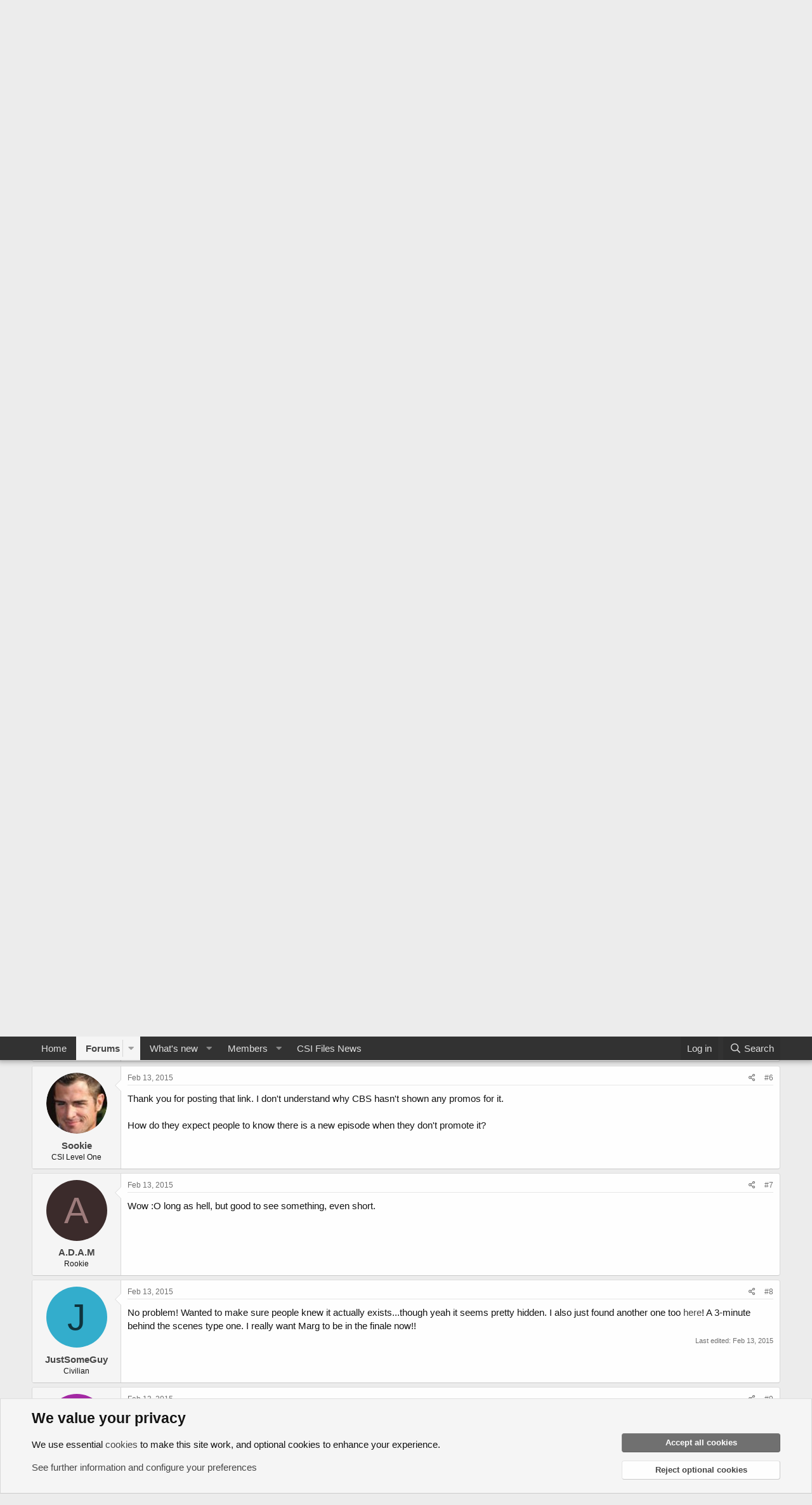

--- FILE ---
content_type: text/html; charset=utf-8
request_url: https://talk.csifiles.com/threads/the-end-game-discussion-spoilers.70479/
body_size: 23878
content:
<!DOCTYPE html>
<html id="XF" lang="en-US" dir="LTR"
	data-app="public"
	data-template="thread_view"
	data-container-key="node-63"
	data-content-key="thread-70479"
	data-logged-in="false"
	data-cookie-prefix="xf_"
	data-csrf="1768885266,76a31ea26a8e176841438749f582e372"
	class="has-no-js template-thread_view"
	>
<head>
	<meta charset="utf-8" />
	<meta http-equiv="X-UA-Compatible" content="IE=Edge" />
	<meta name="viewport" content="width=device-width, initial-scale=1, viewport-fit=cover">

	
	
	

	<title>&quot;The End Game&quot; Discussion **SPOILERS** | Talk CSI</title>

	<link rel="manifest" href="/webmanifest.php">
	
		<meta name="theme-color" content="#323232" />
	

	<meta name="apple-mobile-web-app-title" content="Talk CSI">
	

	
		
		<meta name="description" content="The  CSI unit faces the final showdown with the Gig Harbor killer whose  motives are finally revealed. Meanwhile, Nick Stokes makes a decision  that will..." />
		<meta property="og:description" content="The  CSI unit faces the final showdown with the Gig Harbor killer whose  motives are finally revealed. Meanwhile, Nick Stokes makes a decision  that will affect the entire team moving forward, on the 15th season finale of CSI: CRIME SCENE INVESTIGATION, Sunday, Feb. 15  (10:00-11:00 PM, ET/PT)..." />
		<meta property="twitter:description" content="The  CSI unit faces the final showdown with the Gig Harbor killer whose  motives are finally revealed. Meanwhile, Nick Stokes makes a decision  that will affect the entire team moving forward, on..." />
	
	
		<meta property="og:url" content="https://talk.csifiles.com/threads/the-end-game-discussion-spoilers.70479/" />
	
		<link rel="canonical" href="https://talk.csifiles.com/threads/the-end-game-discussion-spoilers.70479/" />
	
		<link rel="next" href="/threads/the-end-game-discussion-spoilers.70479/page-2" />
	

	
		
	
	
	<meta property="og:site_name" content="Talk CSI" />


	
	
		
	
	
	<meta property="og:type" content="website" />


	
	
		
	
	
	
		<meta property="og:title" content="&quot;The End Game&quot; Discussion **SPOILERS**" />
		<meta property="twitter:title" content="&quot;The End Game&quot; Discussion **SPOILERS**" />
	


	
	
	
	

	
	

	


	<link rel="preload" href="/styles/fonts/fa/fa-regular-400.woff2?_v=5.15.3" as="font" type="font/woff2" crossorigin="anonymous" />


	<link rel="preload" href="/styles/fonts/fa/fa-solid-900.woff2?_v=5.15.3" as="font" type="font/woff2" crossorigin="anonymous" />


<link rel="preload" href="/styles/fonts/fa/fa-brands-400.woff2?_v=5.15.3" as="font" type="font/woff2" crossorigin="anonymous" />

	<link rel="stylesheet" href="/css.php?css=public%3Anormalize.css%2Cpublic%3Afa.css%2Cpublic%3Acore.less%2Cpublic%3Aapp.less&amp;s=8&amp;l=1&amp;d=1732985986&amp;k=b664a99156a9f4bab5e6547eda01e774b361156a" />

	<link rel="stylesheet" href="/css.php?css=public%3Abb_code.less%2Cpublic%3Amessage.less%2Cpublic%3Anotices.less%2Cpublic%3Ashare_controls.less%2Cpublic%3Aextra.less&amp;s=8&amp;l=1&amp;d=1732985986&amp;k=44c31044353af638a3bfc8ba2c63d77af68924b9" />

	
		<script src="/js/xf/preamble.min.js?_v=9433b730"></script>
	


	
	
</head>
<body data-template="thread_view">

<div class="p-pageWrapper" id="top">





<header class="p-header" id="header">
	<div class="p-header-inner">
		<div class="p-header-content">

			<div class="p-header-logo p-header-logo--image">
				<a href="https://talk.csifiles.com">
					<img src="/data/assets/logo/talkcsi-logo.png" srcset="" alt="Talk CSI"
						width="" height="" />
				</a>
			</div>

			

	

		
		<script async src="https://pagead2.googlesyndication.com/pagead/js/adsbygoogle.js?client=ca-pub-9272359253736178" crossorigin="anonymous"></script>

	


		</div>
	</div>
</header>





	<div class="p-navSticky p-navSticky--primary" data-xf-init="sticky-header">
		
	<nav class="p-nav">
		<div class="p-nav-inner">
			<button type="button" class="button--plain p-nav-menuTrigger button" data-xf-click="off-canvas" data-menu=".js-headerOffCanvasMenu" tabindex="0" aria-label="Menu"><span class="button-text">
				<i aria-hidden="true"></i>
			</span></button>

			<div class="p-nav-smallLogo">
				<a href="https://talk.csifiles.com">
					<img src="/data/assets/logo/talkcsi-logo.png" srcset="" alt="Talk CSI"
						width="" height="" />
				</a>
			</div>

			<div class="p-nav-scroller hScroller" data-xf-init="h-scroller" data-auto-scroll=".p-navEl.is-selected">
				<div class="hScroller-scroll">
					<ul class="p-nav-list js-offCanvasNavSource">
					
						<li>
							
	<div class="p-navEl " >
		

			
	
	<a href="https://talk.csifiles.com"
		class="p-navEl-link "
		
		data-xf-key="1"
		data-nav-id="home">Home</a>


			

		
		
	</div>

						</li>
					
						<li>
							
	<div class="p-navEl is-selected" data-has-children="true">
		

			
	
	<a href="/"
		class="p-navEl-link p-navEl-link--splitMenu "
		
		
		data-nav-id="forums">Forums</a>


			<a data-xf-key="2"
				data-xf-click="menu"
				data-menu-pos-ref="< .p-navEl"
				class="p-navEl-splitTrigger"
				role="button"
				tabindex="0"
				aria-label="Toggle expanded"
				aria-expanded="false"
				aria-haspopup="true"></a>

		
		
			<div class="menu menu--structural" data-menu="menu" aria-hidden="true">
				<div class="menu-content">
					
						
	
	
	<a href="/whats-new/posts/"
		class="menu-linkRow u-indentDepth0 js-offCanvasCopy "
		
		
		data-nav-id="newPosts">New posts</a>

	

					
						
	
	
	<a href="/search/?type=post"
		class="menu-linkRow u-indentDepth0 js-offCanvasCopy "
		
		
		data-nav-id="searchForums">Search forums</a>

	

					
				</div>
			</div>
		
	</div>

						</li>
					
						<li>
							
	<div class="p-navEl " data-has-children="true">
		

			
	
	<a href="/whats-new/"
		class="p-navEl-link p-navEl-link--splitMenu "
		
		
		data-nav-id="whatsNew">What's new</a>


			<a data-xf-key="3"
				data-xf-click="menu"
				data-menu-pos-ref="< .p-navEl"
				class="p-navEl-splitTrigger"
				role="button"
				tabindex="0"
				aria-label="Toggle expanded"
				aria-expanded="false"
				aria-haspopup="true"></a>

		
		
			<div class="menu menu--structural" data-menu="menu" aria-hidden="true">
				<div class="menu-content">
					
						
	
	
	<a href="/whats-new/posts/"
		class="menu-linkRow u-indentDepth0 js-offCanvasCopy "
		 rel="nofollow"
		
		data-nav-id="whatsNewPosts">New posts</a>

	

					
						
	
	
	<a href="/whats-new/profile-posts/"
		class="menu-linkRow u-indentDepth0 js-offCanvasCopy "
		 rel="nofollow"
		
		data-nav-id="whatsNewProfilePosts">New profile posts</a>

	

					
						
	
	
	<a href="/whats-new/latest-activity"
		class="menu-linkRow u-indentDepth0 js-offCanvasCopy "
		 rel="nofollow"
		
		data-nav-id="latestActivity">Latest activity</a>

	

					
				</div>
			</div>
		
	</div>

						</li>
					
						<li>
							
	<div class="p-navEl " data-has-children="true">
		

			
	
	<a href="/members/"
		class="p-navEl-link p-navEl-link--splitMenu "
		
		
		data-nav-id="members">Members</a>


			<a data-xf-key="4"
				data-xf-click="menu"
				data-menu-pos-ref="< .p-navEl"
				class="p-navEl-splitTrigger"
				role="button"
				tabindex="0"
				aria-label="Toggle expanded"
				aria-expanded="false"
				aria-haspopup="true"></a>

		
		
			<div class="menu menu--structural" data-menu="menu" aria-hidden="true">
				<div class="menu-content">
					
						
	
	
	<a href="/online/"
		class="menu-linkRow u-indentDepth0 js-offCanvasCopy "
		
		
		data-nav-id="currentVisitors">Current visitors</a>

	

					
						
	
	
	<a href="/whats-new/profile-posts/"
		class="menu-linkRow u-indentDepth0 js-offCanvasCopy "
		 rel="nofollow"
		
		data-nav-id="newProfilePosts">New profile posts</a>

	

					
						
	
	
	<a href="/search/?type=profile_post"
		class="menu-linkRow u-indentDepth0 js-offCanvasCopy "
		
		
		data-nav-id="searchProfilePosts">Search profile posts</a>

	

					
				</div>
			</div>
		
	</div>

						</li>
					
						<li>
							
	<div class="p-navEl " >
		

			
	
	<a href="https://www.csifiles.com/content/"
		class="p-navEl-link "
		
		data-xf-key="5"
		data-nav-id="newsSite">CSI Files News</a>


			

		
		
	</div>

						</li>
					
					</ul>
				</div>
			</div>

			<div class="p-nav-opposite">
				<div class="p-navgroup p-account p-navgroup--guest">
					
						<a href="/login/" class="p-navgroup-link p-navgroup-link--textual p-navgroup-link--logIn"
							data-xf-click="overlay" data-follow-redirects="on">
							<span class="p-navgroup-linkText">Log in</span>
						</a>
						
					
				</div>

				<div class="p-navgroup p-discovery">
					<a href="/whats-new/"
						class="p-navgroup-link p-navgroup-link--iconic p-navgroup-link--whatsnew"
						aria-label="What&#039;s new"
						title="What&#039;s new">
						<i aria-hidden="true"></i>
						<span class="p-navgroup-linkText">What's new</span>
					</a>

					
						<a href="/search/"
							class="p-navgroup-link p-navgroup-link--iconic p-navgroup-link--search"
							data-xf-click="menu"
							data-xf-key="/"
							aria-label="Search"
							aria-expanded="false"
							aria-haspopup="true"
							title="Search">
							<i aria-hidden="true"></i>
							<span class="p-navgroup-linkText">Search</span>
						</a>
						<div class="menu menu--structural menu--wide" data-menu="menu" aria-hidden="true">
							<form action="/search/search" method="post"
								class="menu-content"
								data-xf-init="quick-search">

								<h3 class="menu-header">Search</h3>
								
								<div class="menu-row">
									
										<div class="inputGroup inputGroup--joined">
											<input type="text" class="input" name="keywords" placeholder="Search…" aria-label="Search" data-menu-autofocus="true" />
											
			<select name="constraints" class="js-quickSearch-constraint input" aria-label="Search within">
				<option value="">Everywhere</option>
<option value="{&quot;search_type&quot;:&quot;post&quot;}">Threads</option>
<option value="{&quot;search_type&quot;:&quot;post&quot;,&quot;c&quot;:{&quot;nodes&quot;:[63],&quot;child_nodes&quot;:1}}">This forum</option>
<option value="{&quot;search_type&quot;:&quot;post&quot;,&quot;c&quot;:{&quot;thread&quot;:70479}}">This thread</option>

			</select>
		
										</div>
									
								</div>

								
								<div class="menu-row">
									<label class="iconic"><input type="checkbox"  name="c[title_only]" value="1" /><i aria-hidden="true"></i><span class="iconic-label">Search titles only

												
													<span tabindex="0" role="button"
														data-xf-init="tooltip" data-trigger="hover focus click" title="Tags will also be searched in content where tags are supported">

														<i class="fa--xf far fa-question-circle u-muted u-smaller" aria-hidden="true"></i>
													</span></span></label>

								</div>
								
								<div class="menu-row">
									<div class="inputGroup">
										<span class="inputGroup-text" id="ctrl_search_menu_by_member">By:</span>
										<input type="text" class="input" name="c[users]" data-xf-init="auto-complete" placeholder="Member" aria-labelledby="ctrl_search_menu_by_member" />
									</div>
								</div>
								<div class="menu-footer">
									<span class="menu-footer-controls">
										<button type="submit" class="button--primary button button--icon button--icon--search"><span class="button-text">Search</span></button>
										<a href="/search/" class="button"><span class="button-text">Advanced search…</span></a>
									</span>
								</div>

								<input type="hidden" name="_xfToken" value="1768885266,76a31ea26a8e176841438749f582e372" />
							</form>
						</div>
					
				</div>
			</div>
		</div>
	</nav>

	</div>
	
	
		<div class="p-sectionLinks">
			<div class="p-sectionLinks-inner hScroller" data-xf-init="h-scroller">
				<div class="hScroller-scroll">
					<ul class="p-sectionLinks-list">
					
						<li>
							
	<div class="p-navEl " >
		

			
	
	<a href="/whats-new/posts/"
		class="p-navEl-link "
		
		data-xf-key="alt+1"
		data-nav-id="newPosts">New posts</a>


			

		
		
	</div>

						</li>
					
						<li>
							
	<div class="p-navEl " >
		

			
	
	<a href="/search/?type=post"
		class="p-navEl-link "
		
		data-xf-key="alt+2"
		data-nav-id="searchForums">Search forums</a>


			

		
		
	</div>

						</li>
					
					</ul>
				</div>
			</div>
		</div>
	



<div class="offCanvasMenu offCanvasMenu--nav js-headerOffCanvasMenu" data-menu="menu" aria-hidden="true" data-ocm-builder="navigation">
	<div class="offCanvasMenu-backdrop" data-menu-close="true"></div>
	<div class="offCanvasMenu-content">
		<div class="offCanvasMenu-header">
			Menu
			<a class="offCanvasMenu-closer" data-menu-close="true" role="button" tabindex="0" aria-label="Close"></a>
		</div>
		
			<div class="p-offCanvasRegisterLink">
				<div class="offCanvasMenu-linkHolder">
					<a href="/login/" class="offCanvasMenu-link" data-xf-click="overlay" data-menu-close="true">
						Log in
					</a>
				</div>
				<hr class="offCanvasMenu-separator" />
				
			</div>
		
		<div class="js-offCanvasNavTarget"></div>
		<div class="offCanvasMenu-installBanner js-installPromptContainer" style="display: none;" data-xf-init="install-prompt">
			<div class="offCanvasMenu-installBanner-header">Install the app</div>
			<button type="button" class="js-installPromptButton button"><span class="button-text">Install</span></button>
			<template class="js-installTemplateIOS">
				<div class="overlay-title">How to install the app on iOS</div>
				<div class="block-body">
					<div class="block-row">
						<p>
							Follow along with the video below to see how to install our site as a web app on your home screen.
						</p>
						<p style="text-align: center">
							<video src="/styles/default/xenforo/add_to_home.mp4"
								width="280" height="480" autoplay loop muted playsinline></video>
						</p>
						<p>
							<small><strong>Note:</strong> This feature may not be available in some browsers.</small>
						</p>
					</div>
				</div>
			</template>
		</div>
	</div>
</div>

<div class="p-body">
	<div class="p-body-inner">
		<!--XF:EXTRA_OUTPUT-->

		

		

		

	

		
		<!-- Responsive01 -->
		<ins class="adsbygoogle"
		     style="display:block"
		     data-ad-client="ca-pub-9272359253736178"
		     data-ad-slot="6844857710"
		     data-ad-format="auto"
		     data-full-width-responsive="true"></ins>
		<script>
		     (adsbygoogle = window.adsbygoogle || []).push({});
		</script>
		<br/>

	


		
	
		<ul class="p-breadcrumbs "
			itemscope itemtype="https://schema.org/BreadcrumbList">
		
			

			
			

			
				
				
	<li itemprop="itemListElement" itemscope itemtype="https://schema.org/ListItem">
		<a href="https://talk.csifiles.com" itemprop="item">
			<span itemprop="name">Home</span>
		</a>
		<meta itemprop="position" content="1" />
	</li>

			

			
				
				
	<li itemprop="itemListElement" itemscope itemtype="https://schema.org/ListItem">
		<a href="/" itemprop="item">
			<span itemprop="name">Forums</span>
		</a>
		<meta itemprop="position" content="2" />
	</li>

			
			
				
				
	<li itemprop="itemListElement" itemscope itemtype="https://schema.org/ListItem">
		<a href="/#csi-crime-scene.56" itemprop="item">
			<span itemprop="name">CSI Crime Scene</span>
		</a>
		<meta itemprop="position" content="3" />
	</li>

			
				
				
	<li itemprop="itemListElement" itemscope itemtype="https://schema.org/ListItem">
		<a href="/forums/csi-crime-scene-investigation.63/" itemprop="item">
			<span itemprop="name">CSI: Crime Scene Investigation</span>
		</a>
		<meta itemprop="position" content="4" />
	</li>

			

		
		</ul>
	

		

		
	<noscript class="js-jsWarning"><div class="blockMessage blockMessage--important blockMessage--iconic u-noJsOnly">JavaScript is disabled. For a better experience, please enable JavaScript in your browser before proceeding.</div></noscript>

		
	<div class="blockMessage blockMessage--important blockMessage--iconic js-browserWarning" style="display: none">You are using an out of date browser. It  may not display this or other websites correctly.<br />You should upgrade or use an <a href="https://www.google.com/chrome/" target="_blank" rel="noopener">alternative browser</a>.</div>


		
			<div class="p-body-header">
			
				
					<div class="p-title ">
					
						
							<h1 class="p-title-value">&quot;The End Game&quot; Discussion **SPOILERS**</h1>
						
						
					
					</div>
				

				
					<div class="p-description">
	<ul class="listInline listInline--bullet">
		<li>
			<i class="fa--xf far fa-user" aria-hidden="true" title="Thread starter"></i>
			<span class="u-srOnly">Thread starter</span>

			<a href="/members/smokey.14394/" class="username  u-concealed" dir="auto" data-user-id="14394" data-xf-init="member-tooltip"><span class="username--staff username--moderator">Smokey</span></a>
		</li>
		<li>
			<i class="fa--xf far fa-clock" aria-hidden="true" title="Start date"></i>
			<span class="u-srOnly">Start date</span>

			<a href="/threads/the-end-game-discussion-spoilers.70479/" class="u-concealed"><time  class="u-dt" dir="auto" datetime="2015-02-12T00:14:22+0000" data-time="1423700062" data-date-string="Feb 12, 2015" data-time-string="12:14 AM" title="Feb 12, 2015 at 12:14 AM">Feb 12, 2015</time></a>
		</li>
		
	</ul>
</div>
				
			
			</div>
		

		<div class="p-body-main  ">
			
			<div class="p-body-contentCol"></div>
			

			

			<div class="p-body-content">
				
				<div class="p-body-pageContent">










	
	
	
		
	
	
	


	
	
	
		
	
	
	


	
	
		
	
	
	


	
	












	

	
		
	



















<div class="block block--messages" data-xf-init="" data-type="post" data-href="/inline-mod/" data-search-target="*">

	<span class="u-anchorTarget" id="posts"></span>

	
		
	

	

	<div class="block-outer"><div class="block-outer-main"><nav class="pageNavWrapper pageNavWrapper--mixed ">



<div class="pageNav  ">
	

	<ul class="pageNav-main">
		

	
		<li class="pageNav-page pageNav-page--current "><a href="/threads/the-end-game-discussion-spoilers.70479/">1</a></li>
	


		

		
			

	
		<li class="pageNav-page pageNav-page--later"><a href="/threads/the-end-game-discussion-spoilers.70479/page-2">2</a></li>
	

		
			

	
		<li class="pageNav-page pageNav-page--later"><a href="/threads/the-end-game-discussion-spoilers.70479/page-3">3</a></li>
	

		

		

		

	
		<li class="pageNav-page "><a href="/threads/the-end-game-discussion-spoilers.70479/page-4">4</a></li>
	

	</ul>

	
		<a href="/threads/the-end-game-discussion-spoilers.70479/page-2" class="pageNav-jump pageNav-jump--next">Next</a>
	
</div>

<div class="pageNavSimple">
	

	<a class="pageNavSimple-el pageNavSimple-el--current"
		data-xf-init="tooltip" title="Go to page"
		data-xf-click="menu" role="button" tabindex="0" aria-expanded="false" aria-haspopup="true">
		1 of 4
	</a>
	

	<div class="menu menu--pageJump" data-menu="menu" aria-hidden="true">
		<div class="menu-content">
			<h4 class="menu-header">Go to page</h4>
			<div class="menu-row" data-xf-init="page-jump" data-page-url="/threads/the-end-game-discussion-spoilers.70479/page-%page%">
				<div class="inputGroup inputGroup--numbers">
					<div class="inputGroup inputGroup--numbers inputNumber" data-xf-init="number-box"><input type="number" pattern="\d*" class="input input--number js-numberBoxTextInput input input--numberNarrow js-pageJumpPage" value="1"  min="1" max="4" step="1" required="required" data-menu-autofocus="true" /></div>
					<span class="inputGroup-text"><button type="button" class="js-pageJumpGo button"><span class="button-text">Go</span></button></span>
				</div>
			</div>
		</div>
	</div>


	
		<a href="/threads/the-end-game-discussion-spoilers.70479/page-2" class="pageNavSimple-el pageNavSimple-el--next">
			Next <i aria-hidden="true"></i>
		</a>
		<a href="/threads/the-end-game-discussion-spoilers.70479/page-4"
			class="pageNavSimple-el pageNavSimple-el--last"
			data-xf-init="tooltip" title="Last">
			<i aria-hidden="true"></i> <span class="u-srOnly">Last</span>
		</a>
	
</div>

</nav>



</div></div>

	

	
		
	<div class="block-outer js-threadStatusField"></div>

	

	<div class="block-container lbContainer"
		data-xf-init="lightbox select-to-quote"
		data-message-selector=".js-post"
		data-lb-id="thread-70479"
		data-lb-universal="0">

		<div class="block-body js-replyNewMessageContainer">
			
				

					

					
						

	
	

	

	
	<article class="message message--post js-post js-inlineModContainer  "
		data-author="Smokey"
		data-content="post-1262453"
		id="js-post-1262453"
		>

		

		<span class="u-anchorTarget" id="post-1262453"></span>

		
			<div class="message-inner">
				
					<div class="message-cell message-cell--user">
						

	<section class="message-user"
		>

		

		<div class="message-avatar ">
			<div class="message-avatar-wrapper">
				<a href="/members/smokey.14394/" class="avatar avatar--m" data-user-id="14394" data-xf-init="member-tooltip">
			<img src="/data/avatars/m/14/14394.jpg?1440323989"  alt="Smokey" class="avatar-u14394-m" width="96" height="96" loading="lazy" /> 
		</a>
				
			</div>
		</div>
		<div class="message-userDetails">
			<h4 class="message-name"><a href="/members/smokey.14394/" class="username " dir="auto" data-user-id="14394" data-xf-init="member-tooltip"><span class="username--staff username--moderator">Smokey</span></a></h4>
			<h5 class="userTitle message-userTitle" dir="auto">Nickaholic</h5>
			<div class="userBanner userBanner userBanner--green message-userBanner"><span class="userBanner-before"></span><strong>Moderator</strong><span class="userBanner-after"></span></div>
		</div>
		
			
			
		
		<span class="message-userArrow"></span>
	</section>

					</div>
				

				
					<div class="message-cell message-cell--main">
					
						<div class="message-main js-quickEditTarget">

							
								

	

	<header class="message-attribution message-attribution--split">
		<ul class="message-attribution-main listInline ">
			
			
			<li class="u-concealed">
				<a href="/threads/the-end-game-discussion-spoilers.70479/post-1262453" rel="nofollow" >
					<time  class="u-dt" dir="auto" datetime="2015-02-12T00:14:22+0000" data-time="1423700062" data-date-string="Feb 12, 2015" data-time-string="12:14 AM" title="Feb 12, 2015 at 12:14 AM">Feb 12, 2015</time>
				</a>
			</li>
			
		</ul>

		<ul class="message-attribution-opposite message-attribution-opposite--list ">
			
			<li>
				<a href="/threads/the-end-game-discussion-spoilers.70479/post-1262453"
					class="message-attribution-gadget"
					data-xf-init="share-tooltip"
					data-href="/posts/1262453/share"
					aria-label="Share"
					rel="nofollow">
					<i class="fa--xf far fa-share-alt" aria-hidden="true"></i>
				</a>
			</li>
			
			
				<li>
					<a href="/threads/the-end-game-discussion-spoilers.70479/post-1262453" rel="nofollow">
						#1
					</a>
				</li>
			
		</ul>
	</header>

							

							<div class="message-content js-messageContent">
							

								
									
	
	
	

								

								
									
	

	<div class="message-userContent lbContainer js-lbContainer "
		data-lb-id="post-1262453"
		data-lb-caption-desc="Smokey &middot; Feb 12, 2015 at 12:14 AM">

		
			

	

		

		<article class="message-body js-selectToQuote">
			
				
			

			<div >
				
					<div class="bbWrapper">The  CSI unit faces the final showdown with the Gig Harbor killer whose  motives are finally revealed. Meanwhile, Nick Stokes makes a decision  that will affect the entire team moving forward, on the 15th season finale of CSI: CRIME SCENE INVESTIGATION, <u>Sunday, Feb. 15</u>  (10:00-11:00 PM, ET/PT) on the CBS Television Network.  Guest stars  include Mark-Paul Gosselaar as Paul Winthrop, Mark Valley as Detective  Daniel Shaw and Eric Roberts as Daniel Larson.<br />
<br />
<b>WRITTEN BY:  </b>Christopher Barbour<br />
 <b>DIRECTED BY</b>: Alec Smight<br />
<br />
<b>GUEST CAST FOR “THE END GAME”:</b><br />
           Marc Vann (Conrad Ecklie)<br />
 Mark-Paul Gosselaar (Paul Winthrop) <br />
     Mark Valley (Daniel Shaw)<br />
     Eric Roberts (Brother Daniel Larson)<br />
     Larry Mitchell (Officer Mitchell)<br />
     Barry Bostwick (Collin Winthrop)<br />
 Brandon P. Bell (Kyle Ellis)<br />
 Kathryn McCormick (Nicole)<br />
 Shannon Baker (Amelia Vance)<br />
 Shauna Baker (Margo Vance)</div>
				
			</div>

			<div class="js-selectToQuoteEnd">&nbsp;</div>
			
				
			
		</article>

		
			

	

		

		
	</div>

								

								
									
	

	

								

								
									
	

								

							
							</div>

							
								
	

	<footer class="message-footer">
		

		

		<div class="reactionsBar js-reactionsList ">
			
		</div>

		<div class="js-historyTarget message-historyTarget toggleTarget" data-href="trigger-href"></div>
	</footer>

							
						</div>

					
					</div>
				
			</div>
		
	</article>

	
	

					

					

				

					

					
						

	
	

	

	
	<article class="message message--post js-post js-inlineModContainer  "
		data-author="Frybynight"
		data-content="post-1262455"
		id="js-post-1262455"
		itemscope itemtype="https://schema.org/Comment" itemid="https://talk.csifiles.com/posts/1262455/">

		
			<meta itemprop="parentItem" itemscope itemid="https://talk.csifiles.com/threads/the-end-game-discussion-spoilers.70479/" />
		

		<span class="u-anchorTarget" id="post-1262455"></span>

		
			<div class="message-inner">
				
					<div class="message-cell message-cell--user">
						

	<section class="message-user"
		itemprop="author" itemscope itemtype="https://schema.org/Person" itemid="https://talk.csifiles.com/members/frybynight.27773/">

		
			<meta itemprop="url" content="https://talk.csifiles.com/members/frybynight.27773/" />
		

		<div class="message-avatar ">
			<div class="message-avatar-wrapper">
				<a href="/members/frybynight.27773/" class="avatar avatar--m avatar--default avatar--default--dynamic" data-user-id="27773" data-xf-init="member-tooltip" style="background-color: #cc9933; color: #3d2e0f">
			<span class="avatar-u27773-m" role="img" aria-label="Frybynight">F</span> 
		</a>
				
			</div>
		</div>
		<div class="message-userDetails">
			<h4 class="message-name"><a href="/members/frybynight.27773/" class="username " dir="auto" data-user-id="27773" data-xf-init="member-tooltip"><span itemprop="name">Frybynight</span></a></h4>
			<h5 class="userTitle message-userTitle" dir="auto" itemprop="jobTitle">Hit and Run</h5>
			
		</div>
		
			
			
		
		<span class="message-userArrow"></span>
	</section>

					</div>
				

				
					<div class="message-cell message-cell--main">
					
						<div class="message-main js-quickEditTarget">

							
								

	

	<header class="message-attribution message-attribution--split">
		<ul class="message-attribution-main listInline ">
			
			
			<li class="u-concealed">
				<a href="/threads/the-end-game-discussion-spoilers.70479/post-1262455" rel="nofollow" itemprop="url">
					<time  class="u-dt" dir="auto" datetime="2015-02-12T04:44:34+0000" data-time="1423716274" data-date-string="Feb 12, 2015" data-time-string="4:44 AM" title="Feb 12, 2015 at 4:44 AM" itemprop="datePublished">Feb 12, 2015</time>
				</a>
			</li>
			
		</ul>

		<ul class="message-attribution-opposite message-attribution-opposite--list ">
			
			<li>
				<a href="/threads/the-end-game-discussion-spoilers.70479/post-1262455"
					class="message-attribution-gadget"
					data-xf-init="share-tooltip"
					data-href="/posts/1262455/share"
					aria-label="Share"
					rel="nofollow">
					<i class="fa--xf far fa-share-alt" aria-hidden="true"></i>
				</a>
			</li>
			
			
				<li>
					<a href="/threads/the-end-game-discussion-spoilers.70479/post-1262455" rel="nofollow">
						#2
					</a>
				</li>
			
		</ul>
	</header>

							

							<div class="message-content js-messageContent">
							

								
									
	
	
	

								

								
									
	

	<div class="message-userContent lbContainer js-lbContainer "
		data-lb-id="post-1262455"
		data-lb-caption-desc="Frybynight &middot; Feb 12, 2015 at 4:44 AM">

		

		<article class="message-body js-selectToQuote">
			
				
			

			<div itemprop="text">
				
					<div class="bbWrapper">Don&#039;t know if they will be in the episode but they had flashbacks in the Canadian promo and the promo was all about Nick.Looks like he and Sara have a very touching scene coming.</div>
				
			</div>

			<div class="js-selectToQuoteEnd">&nbsp;</div>
			
				
			
		</article>

		

		
	</div>

								

								
									
	

	

								

								
									
	

								

							
							</div>

							
								
	

	<footer class="message-footer">
		
			<div class="message-microdata" itemprop="interactionStatistic" itemtype="https://schema.org/InteractionCounter" itemscope>
				<meta itemprop="userInteractionCount" content="0" />
				<meta itemprop="interactionType" content="https://schema.org/LikeAction" />
			</div>
		

		

		<div class="reactionsBar js-reactionsList ">
			
		</div>

		<div class="js-historyTarget message-historyTarget toggleTarget" data-href="trigger-href"></div>
	</footer>

							
						</div>

					
					</div>
				
			</div>
		
	</article>

	
	

					

					

				

					

					
						

	
	

	

	
	<article class="message message--post js-post js-inlineModContainer  "
		data-author="Sookie"
		data-content="post-1262456"
		id="js-post-1262456"
		itemscope itemtype="https://schema.org/Comment" itemid="https://talk.csifiles.com/posts/1262456/">

		
			<meta itemprop="parentItem" itemscope itemid="https://talk.csifiles.com/threads/the-end-game-discussion-spoilers.70479/" />
		

		<span class="u-anchorTarget" id="post-1262456"></span>

		
			<div class="message-inner">
				
					<div class="message-cell message-cell--user">
						

	<section class="message-user"
		itemprop="author" itemscope itemtype="https://schema.org/Person" itemid="https://talk.csifiles.com/members/sookie.19105/">

		
			<meta itemprop="url" content="https://talk.csifiles.com/members/sookie.19105/" />
		

		<div class="message-avatar ">
			<div class="message-avatar-wrapper">
				<a href="/members/sookie.19105/" class="avatar avatar--m" data-user-id="19105" data-xf-init="member-tooltip">
			<img src="/data/avatars/m/19/19105.jpg?1440323996"  alt="Sookie" class="avatar-u19105-m" width="96" height="96" loading="lazy" itemprop="image" /> 
		</a>
				
			</div>
		</div>
		<div class="message-userDetails">
			<h4 class="message-name"><a href="/members/sookie.19105/" class="username " dir="auto" data-user-id="19105" data-xf-init="member-tooltip"><span itemprop="name">Sookie</span></a></h4>
			<h5 class="userTitle message-userTitle" dir="auto" itemprop="jobTitle">CSI Level One</h5>
			
		</div>
		
			
			
		
		<span class="message-userArrow"></span>
	</section>

					</div>
				

				
					<div class="message-cell message-cell--main">
					
						<div class="message-main js-quickEditTarget">

							
								

	

	<header class="message-attribution message-attribution--split">
		<ul class="message-attribution-main listInline ">
			
			
			<li class="u-concealed">
				<a href="/threads/the-end-game-discussion-spoilers.70479/post-1262456" rel="nofollow" itemprop="url">
					<time  class="u-dt" dir="auto" datetime="2015-02-12T13:57:56+0000" data-time="1423749476" data-date-string="Feb 12, 2015" data-time-string="1:57 PM" title="Feb 12, 2015 at 1:57 PM" itemprop="datePublished">Feb 12, 2015</time>
				</a>
			</li>
			
		</ul>

		<ul class="message-attribution-opposite message-attribution-opposite--list ">
			
			<li>
				<a href="/threads/the-end-game-discussion-spoilers.70479/post-1262456"
					class="message-attribution-gadget"
					data-xf-init="share-tooltip"
					data-href="/posts/1262456/share"
					aria-label="Share"
					rel="nofollow">
					<i class="fa--xf far fa-share-alt" aria-hidden="true"></i>
				</a>
			</li>
			
			
				<li>
					<a href="/threads/the-end-game-discussion-spoilers.70479/post-1262456" rel="nofollow">
						#3
					</a>
				</li>
			
		</ul>
	</header>

							

							<div class="message-content js-messageContent">
							

								
									
	
	
	

								

								
									
	

	<div class="message-userContent lbContainer js-lbContainer "
		data-lb-id="post-1262456"
		data-lb-caption-desc="Sookie &middot; Feb 12, 2015 at 1:57 PM">

		

		<article class="message-body js-selectToQuote">
			
				
			

			<div itemprop="text">
				
					<div class="bbWrapper">Is there a promo online somewhere?  It is Thursday and I haven&#039;t seen one yet.</div>
				
			</div>

			<div class="js-selectToQuoteEnd">&nbsp;</div>
			
				
			
		</article>

		

		
	</div>

								

								
									
	

	

								

								
									
	

								

							
							</div>

							
								
	

	<footer class="message-footer">
		
			<div class="message-microdata" itemprop="interactionStatistic" itemtype="https://schema.org/InteractionCounter" itemscope>
				<meta itemprop="userInteractionCount" content="0" />
				<meta itemprop="interactionType" content="https://schema.org/LikeAction" />
			</div>
		

		

		<div class="reactionsBar js-reactionsList ">
			
		</div>

		<div class="js-historyTarget message-historyTarget toggleTarget" data-href="trigger-href"></div>
	</footer>

							
						</div>

					
					</div>
				
			</div>
		
	</article>

	
	

					

					

				

					

					
						

	
	

	

	
	<article class="message message--post js-post js-inlineModContainer  "
		data-author="JustSomeGuy"
		data-content="post-1262476"
		id="js-post-1262476"
		itemscope itemtype="https://schema.org/Comment" itemid="https://talk.csifiles.com/posts/1262476/">

		
			<meta itemprop="parentItem" itemscope itemid="https://talk.csifiles.com/threads/the-end-game-discussion-spoilers.70479/" />
		

		<span class="u-anchorTarget" id="post-1262476"></span>

		
			<div class="message-inner">
				
					<div class="message-cell message-cell--user">
						

	<section class="message-user"
		itemprop="author" itemscope itemtype="https://schema.org/Person" itemid="https://talk.csifiles.com/members/justsomeguy.29930/">

		
			<meta itemprop="url" content="https://talk.csifiles.com/members/justsomeguy.29930/" />
		

		<div class="message-avatar ">
			<div class="message-avatar-wrapper">
				<a href="/members/justsomeguy.29930/" class="avatar avatar--m avatar--default avatar--default--dynamic" data-user-id="29930" data-xf-init="member-tooltip" style="background-color: #33adcc; color: #0f343d">
			<span class="avatar-u29930-m" role="img" aria-label="JustSomeGuy">J</span> 
		</a>
				
			</div>
		</div>
		<div class="message-userDetails">
			<h4 class="message-name"><a href="/members/justsomeguy.29930/" class="username " dir="auto" data-user-id="29930" data-xf-init="member-tooltip"><span itemprop="name">JustSomeGuy</span></a></h4>
			<h5 class="userTitle message-userTitle" dir="auto" itemprop="jobTitle">Civilian</h5>
			
		</div>
		
			
			
		
		<span class="message-userArrow"></span>
	</section>

					</div>
				

				
					<div class="message-cell message-cell--main">
					
						<div class="message-main js-quickEditTarget">

							
								

	

	<header class="message-attribution message-attribution--split">
		<ul class="message-attribution-main listInline ">
			
			
			<li class="u-concealed">
				<a href="/threads/the-end-game-discussion-spoilers.70479/post-1262476" rel="nofollow" itemprop="url">
					<time  class="u-dt" dir="auto" datetime="2015-02-13T17:26:58+0000" data-time="1423848418" data-date-string="Feb 13, 2015" data-time-string="5:26 PM" title="Feb 13, 2015 at 5:26 PM" itemprop="datePublished">Feb 13, 2015</time>
				</a>
			</li>
			
		</ul>

		<ul class="message-attribution-opposite message-attribution-opposite--list ">
			
			<li>
				<a href="/threads/the-end-game-discussion-spoilers.70479/post-1262476"
					class="message-attribution-gadget"
					data-xf-init="share-tooltip"
					data-href="/posts/1262476/share"
					aria-label="Share"
					rel="nofollow">
					<i class="fa--xf far fa-share-alt" aria-hidden="true"></i>
				</a>
			</li>
			
			
				<li>
					<a href="/threads/the-end-game-discussion-spoilers.70479/post-1262476" rel="nofollow">
						#4
					</a>
				</li>
			
		</ul>
	</header>

							

							<div class="message-content js-messageContent">
							

								
									
	
	
	

								

								
									
	

	<div class="message-userContent lbContainer js-lbContainer "
		data-lb-id="post-1262476"
		data-lb-caption-desc="JustSomeGuy &middot; Feb 13, 2015 at 5:26 PM">

		

		<article class="message-body js-selectToQuote">
			
				
			

			<div itemprop="text">
				
					<div class="bbWrapper">FINALLY!  <a href="http://youtu.be/qgw_tWGWywU" target="_blank" class="link link--external" rel="nofollow ugc noopener">Here</a>&#039;s a promo...I wonder where it aired?  And leave it to a local Virginia TV station to post it lol, thanks CBS. <img src="[data-uri]" class="smilie smilie--sprite smilie--sprite11" alt=":rolleyes:" title="Roll Eyes    :rolleyes:" loading="lazy" data-shortname=":rolleyes:" /><br />
<br />
I was really nervous they wouldn&#039;t make one, I&#039;m so glad they did.  Last minute but I&#039;ll take it.<br />
<br />
Can&#039;t wait for it to air!</div>
				
			</div>

			<div class="js-selectToQuoteEnd">&nbsp;</div>
			
				
			
		</article>

		

		
	</div>

								

								
									
	

	

								

								
									
	

								

							
							</div>

							
								
	

	<footer class="message-footer">
		
			<div class="message-microdata" itemprop="interactionStatistic" itemtype="https://schema.org/InteractionCounter" itemscope>
				<meta itemprop="userInteractionCount" content="0" />
				<meta itemprop="interactionType" content="https://schema.org/LikeAction" />
			</div>
		

		

		<div class="reactionsBar js-reactionsList ">
			
		</div>

		<div class="js-historyTarget message-historyTarget toggleTarget" data-href="trigger-href"></div>
	</footer>

							
						</div>

					
					</div>
				
			</div>
		
	</article>

	
	

					

					

				

					

					
						

	
	

	

	
	<article class="message message--post js-post js-inlineModContainer  "
		data-author="Rena"
		data-content="post-1262477"
		id="js-post-1262477"
		itemscope itemtype="https://schema.org/Comment" itemid="https://talk.csifiles.com/posts/1262477/">

		
			<meta itemprop="parentItem" itemscope itemid="https://talk.csifiles.com/threads/the-end-game-discussion-spoilers.70479/" />
		

		<span class="u-anchorTarget" id="post-1262477"></span>

		
			<div class="message-inner">
				
					<div class="message-cell message-cell--user">
						

	<section class="message-user"
		itemprop="author" itemscope itemtype="https://schema.org/Person" itemid="https://talk.csifiles.com/members/rena.26455/">

		
			<meta itemprop="url" content="https://talk.csifiles.com/members/rena.26455/" />
		

		<div class="message-avatar ">
			<div class="message-avatar-wrapper">
				<a href="/members/rena.26455/" class="avatar avatar--m" data-user-id="26455" data-xf-init="member-tooltip">
			<img src="/data/avatars/m/26/26455.jpg?1440324000"  alt="Rena" class="avatar-u26455-m" width="96" height="96" loading="lazy" itemprop="image" /> 
		</a>
				
			</div>
		</div>
		<div class="message-userDetails">
			<h4 class="message-name"><a href="/members/rena.26455/" class="username " dir="auto" data-user-id="26455" data-xf-init="member-tooltip"><span itemprop="name">Rena</span></a></h4>
			<h5 class="userTitle message-userTitle" dir="auto" itemprop="jobTitle">Rookie</h5>
			
		</div>
		
			
			
		
		<span class="message-userArrow"></span>
	</section>

					</div>
				

				
					<div class="message-cell message-cell--main">
					
						<div class="message-main js-quickEditTarget">

							
								

	

	<header class="message-attribution message-attribution--split">
		<ul class="message-attribution-main listInline ">
			
			
			<li class="u-concealed">
				<a href="/threads/the-end-game-discussion-spoilers.70479/post-1262477" rel="nofollow" itemprop="url">
					<time  class="u-dt" dir="auto" datetime="2015-02-13T17:48:41+0000" data-time="1423849721" data-date-string="Feb 13, 2015" data-time-string="5:48 PM" title="Feb 13, 2015 at 5:48 PM" itemprop="datePublished">Feb 13, 2015</time>
				</a>
			</li>
			
		</ul>

		<ul class="message-attribution-opposite message-attribution-opposite--list ">
			
			<li>
				<a href="/threads/the-end-game-discussion-spoilers.70479/post-1262477"
					class="message-attribution-gadget"
					data-xf-init="share-tooltip"
					data-href="/posts/1262477/share"
					aria-label="Share"
					rel="nofollow">
					<i class="fa--xf far fa-share-alt" aria-hidden="true"></i>
				</a>
			</li>
			
			
				<li>
					<a href="/threads/the-end-game-discussion-spoilers.70479/post-1262477" rel="nofollow">
						#5
					</a>
				</li>
			
		</ul>
	</header>

							

							<div class="message-content js-messageContent">
							

								
									
	
	
	

								

								
									
	

	<div class="message-userContent lbContainer js-lbContainer "
		data-lb-id="post-1262477"
		data-lb-caption-desc="Rena &middot; Feb 13, 2015 at 5:48 PM">

		

		<article class="message-body js-selectToQuote">
			
				
			

			<div itemprop="text">
				
					<div class="bbWrapper">I&#039;m looking forward to seeing the flashbacks to past seasons. Other than that, the promo doesn&#039;t give any clues about the storyline for Nick&#039;s exit, does it?</div>
				
			</div>

			<div class="js-selectToQuoteEnd">&nbsp;</div>
			
				
			
		</article>

		

		
	</div>

								

								
									
	

	

								

								
									
	

								

							
							</div>

							
								
	

	<footer class="message-footer">
		
			<div class="message-microdata" itemprop="interactionStatistic" itemtype="https://schema.org/InteractionCounter" itemscope>
				<meta itemprop="userInteractionCount" content="0" />
				<meta itemprop="interactionType" content="https://schema.org/LikeAction" />
			</div>
		

		

		<div class="reactionsBar js-reactionsList ">
			
		</div>

		<div class="js-historyTarget message-historyTarget toggleTarget" data-href="trigger-href"></div>
	</footer>

							
						</div>

					
					</div>
				
			</div>
		
	</article>

	
	

					

					

				

					

					
						

	
	

	

	
	<article class="message message--post js-post js-inlineModContainer  "
		data-author="Sookie"
		data-content="post-1262478"
		id="js-post-1262478"
		itemscope itemtype="https://schema.org/Comment" itemid="https://talk.csifiles.com/posts/1262478/">

		
			<meta itemprop="parentItem" itemscope itemid="https://talk.csifiles.com/threads/the-end-game-discussion-spoilers.70479/" />
		

		<span class="u-anchorTarget" id="post-1262478"></span>

		
			<div class="message-inner">
				
					<div class="message-cell message-cell--user">
						

	<section class="message-user"
		itemprop="author" itemscope itemtype="https://schema.org/Person" itemid="https://talk.csifiles.com/members/sookie.19105/">

		
			<meta itemprop="url" content="https://talk.csifiles.com/members/sookie.19105/" />
		

		<div class="message-avatar ">
			<div class="message-avatar-wrapper">
				<a href="/members/sookie.19105/" class="avatar avatar--m" data-user-id="19105" data-xf-init="member-tooltip">
			<img src="/data/avatars/m/19/19105.jpg?1440323996"  alt="Sookie" class="avatar-u19105-m" width="96" height="96" loading="lazy" itemprop="image" /> 
		</a>
				
			</div>
		</div>
		<div class="message-userDetails">
			<h4 class="message-name"><a href="/members/sookie.19105/" class="username " dir="auto" data-user-id="19105" data-xf-init="member-tooltip"><span itemprop="name">Sookie</span></a></h4>
			<h5 class="userTitle message-userTitle" dir="auto" itemprop="jobTitle">CSI Level One</h5>
			
		</div>
		
			
			
		
		<span class="message-userArrow"></span>
	</section>

					</div>
				

				
					<div class="message-cell message-cell--main">
					
						<div class="message-main js-quickEditTarget">

							
								

	

	<header class="message-attribution message-attribution--split">
		<ul class="message-attribution-main listInline ">
			
			
			<li class="u-concealed">
				<a href="/threads/the-end-game-discussion-spoilers.70479/post-1262478" rel="nofollow" itemprop="url">
					<time  class="u-dt" dir="auto" datetime="2015-02-13T18:32:50+0000" data-time="1423852370" data-date-string="Feb 13, 2015" data-time-string="6:32 PM" title="Feb 13, 2015 at 6:32 PM" itemprop="datePublished">Feb 13, 2015</time>
				</a>
			</li>
			
		</ul>

		<ul class="message-attribution-opposite message-attribution-opposite--list ">
			
			<li>
				<a href="/threads/the-end-game-discussion-spoilers.70479/post-1262478"
					class="message-attribution-gadget"
					data-xf-init="share-tooltip"
					data-href="/posts/1262478/share"
					aria-label="Share"
					rel="nofollow">
					<i class="fa--xf far fa-share-alt" aria-hidden="true"></i>
				</a>
			</li>
			
			
				<li>
					<a href="/threads/the-end-game-discussion-spoilers.70479/post-1262478" rel="nofollow">
						#6
					</a>
				</li>
			
		</ul>
	</header>

							

							<div class="message-content js-messageContent">
							

								
									
	
	
	

								

								
									
	

	<div class="message-userContent lbContainer js-lbContainer "
		data-lb-id="post-1262478"
		data-lb-caption-desc="Sookie &middot; Feb 13, 2015 at 6:32 PM">

		

		<article class="message-body js-selectToQuote">
			
				
			

			<div itemprop="text">
				
					<div class="bbWrapper">Thank you for posting that link.  I don&#039;t understand why CBS hasn&#039;t shown any promos for it.<br />
 <br />
How do they expect people to know there is a new episode when they don&#039;t promote it?</div>
				
			</div>

			<div class="js-selectToQuoteEnd">&nbsp;</div>
			
				
			
		</article>

		

		
	</div>

								

								
									
	

	

								

								
									
	

								

							
							</div>

							
								
	

	<footer class="message-footer">
		
			<div class="message-microdata" itemprop="interactionStatistic" itemtype="https://schema.org/InteractionCounter" itemscope>
				<meta itemprop="userInteractionCount" content="0" />
				<meta itemprop="interactionType" content="https://schema.org/LikeAction" />
			</div>
		

		

		<div class="reactionsBar js-reactionsList ">
			
		</div>

		<div class="js-historyTarget message-historyTarget toggleTarget" data-href="trigger-href"></div>
	</footer>

							
						</div>

					
					</div>
				
			</div>
		
	</article>

	
	

					

					

				

					

					
						

	
	

	

	
	<article class="message message--post js-post js-inlineModContainer  "
		data-author="A.D.A.M"
		data-content="post-1262479"
		id="js-post-1262479"
		itemscope itemtype="https://schema.org/Comment" itemid="https://talk.csifiles.com/posts/1262479/">

		
			<meta itemprop="parentItem" itemscope itemid="https://talk.csifiles.com/threads/the-end-game-discussion-spoilers.70479/" />
		

		<span class="u-anchorTarget" id="post-1262479"></span>

		
			<div class="message-inner">
				
					<div class="message-cell message-cell--user">
						

	<section class="message-user"
		itemprop="author" itemscope itemtype="https://schema.org/Person" itemid="https://talk.csifiles.com/members/a-d-a-m.29026/">

		
			<meta itemprop="url" content="https://talk.csifiles.com/members/a-d-a-m.29026/" />
		

		<div class="message-avatar ">
			<div class="message-avatar-wrapper">
				<a href="/members/a-d-a-m.29026/" class="avatar avatar--m avatar--default avatar--default--dynamic" data-user-id="29026" data-xf-init="member-tooltip" style="background-color: #3b2b2b; color: #9d7b7b">
			<span class="avatar-u29026-m" role="img" aria-label="A.D.A.M">A</span> 
		</a>
				
			</div>
		</div>
		<div class="message-userDetails">
			<h4 class="message-name"><a href="/members/a-d-a-m.29026/" class="username " dir="auto" data-user-id="29026" data-xf-init="member-tooltip"><span itemprop="name">A.D.A.M</span></a></h4>
			<h5 class="userTitle message-userTitle" dir="auto" itemprop="jobTitle">Rookie</h5>
			
		</div>
		
			
			
		
		<span class="message-userArrow"></span>
	</section>

					</div>
				

				
					<div class="message-cell message-cell--main">
					
						<div class="message-main js-quickEditTarget">

							
								

	

	<header class="message-attribution message-attribution--split">
		<ul class="message-attribution-main listInline ">
			
			
			<li class="u-concealed">
				<a href="/threads/the-end-game-discussion-spoilers.70479/post-1262479" rel="nofollow" itemprop="url">
					<time  class="u-dt" dir="auto" datetime="2015-02-13T19:07:18+0000" data-time="1423854438" data-date-string="Feb 13, 2015" data-time-string="7:07 PM" title="Feb 13, 2015 at 7:07 PM" itemprop="datePublished">Feb 13, 2015</time>
				</a>
			</li>
			
		</ul>

		<ul class="message-attribution-opposite message-attribution-opposite--list ">
			
			<li>
				<a href="/threads/the-end-game-discussion-spoilers.70479/post-1262479"
					class="message-attribution-gadget"
					data-xf-init="share-tooltip"
					data-href="/posts/1262479/share"
					aria-label="Share"
					rel="nofollow">
					<i class="fa--xf far fa-share-alt" aria-hidden="true"></i>
				</a>
			</li>
			
			
				<li>
					<a href="/threads/the-end-game-discussion-spoilers.70479/post-1262479" rel="nofollow">
						#7
					</a>
				</li>
			
		</ul>
	</header>

							

							<div class="message-content js-messageContent">
							

								
									
	
	
	

								

								
									
	

	<div class="message-userContent lbContainer js-lbContainer "
		data-lb-id="post-1262479"
		data-lb-caption-desc="A.D.A.M &middot; Feb 13, 2015 at 7:07 PM">

		

		<article class="message-body js-selectToQuote">
			
				
			

			<div itemprop="text">
				
					<div class="bbWrapper">Wow :O long as hell, but good to see something, even short.</div>
				
			</div>

			<div class="js-selectToQuoteEnd">&nbsp;</div>
			
				
			
		</article>

		

		
	</div>

								

								
									
	

	

								

								
									
	

								

							
							</div>

							
								
	

	<footer class="message-footer">
		
			<div class="message-microdata" itemprop="interactionStatistic" itemtype="https://schema.org/InteractionCounter" itemscope>
				<meta itemprop="userInteractionCount" content="0" />
				<meta itemprop="interactionType" content="https://schema.org/LikeAction" />
			</div>
		

		

		<div class="reactionsBar js-reactionsList ">
			
		</div>

		<div class="js-historyTarget message-historyTarget toggleTarget" data-href="trigger-href"></div>
	</footer>

							
						</div>

					
					</div>
				
			</div>
		
	</article>

	
	

					

					

				

					

					
						

	
	

	

	
	<article class="message message--post js-post js-inlineModContainer  "
		data-author="JustSomeGuy"
		data-content="post-1262480"
		id="js-post-1262480"
		itemscope itemtype="https://schema.org/Comment" itemid="https://talk.csifiles.com/posts/1262480/">

		
			<meta itemprop="parentItem" itemscope itemid="https://talk.csifiles.com/threads/the-end-game-discussion-spoilers.70479/" />
		

		<span class="u-anchorTarget" id="post-1262480"></span>

		
			<div class="message-inner">
				
					<div class="message-cell message-cell--user">
						

	<section class="message-user"
		itemprop="author" itemscope itemtype="https://schema.org/Person" itemid="https://talk.csifiles.com/members/justsomeguy.29930/">

		
			<meta itemprop="url" content="https://talk.csifiles.com/members/justsomeguy.29930/" />
		

		<div class="message-avatar ">
			<div class="message-avatar-wrapper">
				<a href="/members/justsomeguy.29930/" class="avatar avatar--m avatar--default avatar--default--dynamic" data-user-id="29930" data-xf-init="member-tooltip" style="background-color: #33adcc; color: #0f343d">
			<span class="avatar-u29930-m" role="img" aria-label="JustSomeGuy">J</span> 
		</a>
				
			</div>
		</div>
		<div class="message-userDetails">
			<h4 class="message-name"><a href="/members/justsomeguy.29930/" class="username " dir="auto" data-user-id="29930" data-xf-init="member-tooltip"><span itemprop="name">JustSomeGuy</span></a></h4>
			<h5 class="userTitle message-userTitle" dir="auto" itemprop="jobTitle">Civilian</h5>
			
		</div>
		
			
			
		
		<span class="message-userArrow"></span>
	</section>

					</div>
				

				
					<div class="message-cell message-cell--main">
					
						<div class="message-main js-quickEditTarget">

							
								

	

	<header class="message-attribution message-attribution--split">
		<ul class="message-attribution-main listInline ">
			
			
			<li class="u-concealed">
				<a href="/threads/the-end-game-discussion-spoilers.70479/post-1262480" rel="nofollow" itemprop="url">
					<time  class="u-dt" dir="auto" datetime="2015-02-13T19:16:53+0000" data-time="1423855013" data-date-string="Feb 13, 2015" data-time-string="7:16 PM" title="Feb 13, 2015 at 7:16 PM" itemprop="datePublished">Feb 13, 2015</time>
				</a>
			</li>
			
		</ul>

		<ul class="message-attribution-opposite message-attribution-opposite--list ">
			
			<li>
				<a href="/threads/the-end-game-discussion-spoilers.70479/post-1262480"
					class="message-attribution-gadget"
					data-xf-init="share-tooltip"
					data-href="/posts/1262480/share"
					aria-label="Share"
					rel="nofollow">
					<i class="fa--xf far fa-share-alt" aria-hidden="true"></i>
				</a>
			</li>
			
			
				<li>
					<a href="/threads/the-end-game-discussion-spoilers.70479/post-1262480" rel="nofollow">
						#8
					</a>
				</li>
			
		</ul>
	</header>

							

							<div class="message-content js-messageContent">
							

								
									
	
	
	

								

								
									
	

	<div class="message-userContent lbContainer js-lbContainer "
		data-lb-id="post-1262480"
		data-lb-caption-desc="JustSomeGuy &middot; Feb 13, 2015 at 7:16 PM">

		

		<article class="message-body js-selectToQuote">
			
				
			

			<div itemprop="text">
				
					<div class="bbWrapper">No problem!  Wanted to make sure people knew it actually exists...though yeah it seems pretty hidden.  I also just found another one too <a href="http://www.cbspressexpress.com/cbs-entertainment/video/?watch=6pag4wtr2e#ooid=10bGpjczrXafY4TBGVp3a9knrT-hoHQA" target="_blank" class="link link--external" rel="nofollow ugc noopener">here</a>!  A 3-minute behind the scenes type one.  I really want Marg to be in the finale now!!</div>
				
			</div>

			<div class="js-selectToQuoteEnd">&nbsp;</div>
			
				
			
		</article>

		

		
	</div>

								

								
									
	

	
		<div class="message-lastEdit">
			
				Last edited: <time  class="u-dt" dir="auto" datetime="2015-02-13T19:24:32+0000" data-time="1423855472" data-date-string="Feb 13, 2015" data-time-string="7:24 PM" title="Feb 13, 2015 at 7:24 PM" itemprop="dateModified">Feb 13, 2015</time>
			
		</div>
	

								

								
									
	

								

							
							</div>

							
								
	

	<footer class="message-footer">
		
			<div class="message-microdata" itemprop="interactionStatistic" itemtype="https://schema.org/InteractionCounter" itemscope>
				<meta itemprop="userInteractionCount" content="0" />
				<meta itemprop="interactionType" content="https://schema.org/LikeAction" />
			</div>
		

		

		<div class="reactionsBar js-reactionsList ">
			
		</div>

		<div class="js-historyTarget message-historyTarget toggleTarget" data-href="trigger-href"></div>
	</footer>

							
						</div>

					
					</div>
				
			</div>
		
	</article>

	
	

					

					

				

					

					
						

	
	

	

	
	<article class="message message--post js-post js-inlineModContainer  "
		data-author="stokesmyfire"
		data-content="post-1262483"
		id="js-post-1262483"
		itemscope itemtype="https://schema.org/Comment" itemid="https://talk.csifiles.com/posts/1262483/">

		
			<meta itemprop="parentItem" itemscope itemid="https://talk.csifiles.com/threads/the-end-game-discussion-spoilers.70479/" />
		

		<span class="u-anchorTarget" id="post-1262483"></span>

		
			<div class="message-inner">
				
					<div class="message-cell message-cell--user">
						

	<section class="message-user"
		itemprop="author" itemscope itemtype="https://schema.org/Person" itemid="https://talk.csifiles.com/members/stokesmyfire.26584/">

		
			<meta itemprop="url" content="https://talk.csifiles.com/members/stokesmyfire.26584/" />
		

		<div class="message-avatar ">
			<div class="message-avatar-wrapper">
				<a href="/members/stokesmyfire.26584/" class="avatar avatar--m avatar--default avatar--default--dynamic" data-user-id="26584" data-xf-init="member-tooltip" style="background-color: #a329a3; color: #e699e6">
			<span class="avatar-u26584-m" role="img" aria-label="stokesmyfire">S</span> 
		</a>
				
			</div>
		</div>
		<div class="message-userDetails">
			<h4 class="message-name"><a href="/members/stokesmyfire.26584/" class="username " dir="auto" data-user-id="26584" data-xf-init="member-tooltip"><span itemprop="name">stokesmyfire</span></a></h4>
			<h5 class="userTitle message-userTitle" dir="auto" itemprop="jobTitle">Prime Suspect</h5>
			
		</div>
		
			
			
		
		<span class="message-userArrow"></span>
	</section>

					</div>
				

				
					<div class="message-cell message-cell--main">
					
						<div class="message-main js-quickEditTarget">

							
								

	

	<header class="message-attribution message-attribution--split">
		<ul class="message-attribution-main listInline ">
			
			
			<li class="u-concealed">
				<a href="/threads/the-end-game-discussion-spoilers.70479/post-1262483" rel="nofollow" itemprop="url">
					<time  class="u-dt" dir="auto" datetime="2015-02-13T21:20:24+0000" data-time="1423862424" data-date-string="Feb 13, 2015" data-time-string="9:20 PM" title="Feb 13, 2015 at 9:20 PM" itemprop="datePublished">Feb 13, 2015</time>
				</a>
			</li>
			
		</ul>

		<ul class="message-attribution-opposite message-attribution-opposite--list ">
			
			<li>
				<a href="/threads/the-end-game-discussion-spoilers.70479/post-1262483"
					class="message-attribution-gadget"
					data-xf-init="share-tooltip"
					data-href="/posts/1262483/share"
					aria-label="Share"
					rel="nofollow">
					<i class="fa--xf far fa-share-alt" aria-hidden="true"></i>
				</a>
			</li>
			
			
				<li>
					<a href="/threads/the-end-game-discussion-spoilers.70479/post-1262483" rel="nofollow">
						#9
					</a>
				</li>
			
		</ul>
	</header>

							

							<div class="message-content js-messageContent">
							

								
									
	
	
	

								

								
									
	

	<div class="message-userContent lbContainer js-lbContainer "
		data-lb-id="post-1262483"
		data-lb-caption-desc="stokesmyfire &middot; Feb 13, 2015 at 9:20 PM">

		

		<article class="message-body js-selectToQuote">
			
				
			

			<div itemprop="text">
				
					<div class="bbWrapper">Saw this one just before 4 today. :-D    The short clip I mean.   Loved the behind the scenes one, hope that and more make it onto the DVD, would love for George to do the commentary for the last ep. like Marg did for hers.</div>
				
			</div>

			<div class="js-selectToQuoteEnd">&nbsp;</div>
			
				
			
		</article>

		

		
	</div>

								

								
									
	

	

								

								
									
	

								

							
							</div>

							
								
	

	<footer class="message-footer">
		
			<div class="message-microdata" itemprop="interactionStatistic" itemtype="https://schema.org/InteractionCounter" itemscope>
				<meta itemprop="userInteractionCount" content="0" />
				<meta itemprop="interactionType" content="https://schema.org/LikeAction" />
			</div>
		

		

		<div class="reactionsBar js-reactionsList ">
			
		</div>

		<div class="js-historyTarget message-historyTarget toggleTarget" data-href="trigger-href"></div>
	</footer>

							
						</div>

					
					</div>
				
			</div>
		
	</article>

	
	

					

					

				

					

					
						

	
	

	

	
	<article class="message message--post js-post js-inlineModContainer  "
		data-author="AleSir19"
		data-content="post-1262486"
		id="js-post-1262486"
		itemscope itemtype="https://schema.org/Comment" itemid="https://talk.csifiles.com/posts/1262486/">

		
			<meta itemprop="parentItem" itemscope itemid="https://talk.csifiles.com/threads/the-end-game-discussion-spoilers.70479/" />
		

		<span class="u-anchorTarget" id="post-1262486"></span>

		
			<div class="message-inner">
				
					<div class="message-cell message-cell--user">
						

	<section class="message-user"
		itemprop="author" itemscope itemtype="https://schema.org/Person" itemid="https://talk.csifiles.com/members/alesir19.28861/">

		
			<meta itemprop="url" content="https://talk.csifiles.com/members/alesir19.28861/" />
		

		<div class="message-avatar ">
			<div class="message-avatar-wrapper">
				<a href="/members/alesir19.28861/" class="avatar avatar--m avatar--default avatar--default--dynamic" data-user-id="28861" data-xf-init="member-tooltip" style="background-color: #cc3399; color: #f0c2e0">
			<span class="avatar-u28861-m" role="img" aria-label="AleSir19">A</span> 
		</a>
				
			</div>
		</div>
		<div class="message-userDetails">
			<h4 class="message-name"><a href="/members/alesir19.28861/" class="username " dir="auto" data-user-id="28861" data-xf-init="member-tooltip"><span itemprop="name">AleSir19</span></a></h4>
			<h5 class="userTitle message-userTitle" dir="auto" itemprop="jobTitle">Hit and Run</h5>
			
		</div>
		
			
			
		
		<span class="message-userArrow"></span>
	</section>

					</div>
				

				
					<div class="message-cell message-cell--main">
					
						<div class="message-main js-quickEditTarget">

							
								

	

	<header class="message-attribution message-attribution--split">
		<ul class="message-attribution-main listInline ">
			
			
			<li class="u-concealed">
				<a href="/threads/the-end-game-discussion-spoilers.70479/post-1262486" rel="nofollow" itemprop="url">
					<time  class="u-dt" dir="auto" datetime="2015-02-14T00:01:03+0000" data-time="1423872063" data-date-string="Feb 14, 2015" data-time-string="12:01 AM" title="Feb 14, 2015 at 12:01 AM" itemprop="datePublished">Feb 14, 2015</time>
				</a>
			</li>
			
		</ul>

		<ul class="message-attribution-opposite message-attribution-opposite--list ">
			
			<li>
				<a href="/threads/the-end-game-discussion-spoilers.70479/post-1262486"
					class="message-attribution-gadget"
					data-xf-init="share-tooltip"
					data-href="/posts/1262486/share"
					aria-label="Share"
					rel="nofollow">
					<i class="fa--xf far fa-share-alt" aria-hidden="true"></i>
				</a>
			</li>
			
			
				<li>
					<a href="/threads/the-end-game-discussion-spoilers.70479/post-1262486" rel="nofollow">
						#10
					</a>
				</li>
			
		</ul>
	</header>

							

							<div class="message-content js-messageContent">
							

								
									
	
	
	

								

								
									
	

	<div class="message-userContent lbContainer js-lbContainer "
		data-lb-id="post-1262486"
		data-lb-caption-desc="AleSir19 &middot; Feb 14, 2015 at 12:01 AM">

		

		<article class="message-body js-selectToQuote">
			
				
			

			<div itemprop="text">
				
					<div class="bbWrapper">The part of Nick in this episode look really sad and even it looks like he would be who solve the case of the Gig Harbor Killer, at less that is what i expect. <br />
<br />
I hate that they dont do this with Brass, they only make Ellie kill his mother, the only person she really loves and later forgive his father, the only person she hates, so that was a crap finale to that character.<br />
<br />
I expect they find the way to make this sad but with sense.</div>
				
			</div>

			<div class="js-selectToQuoteEnd">&nbsp;</div>
			
				
			
		</article>

		

		
	</div>

								

								
									
	

	

								

								
									
	

								

							
							</div>

							
								
	

	<footer class="message-footer">
		
			<div class="message-microdata" itemprop="interactionStatistic" itemtype="https://schema.org/InteractionCounter" itemscope>
				<meta itemprop="userInteractionCount" content="0" />
				<meta itemprop="interactionType" content="https://schema.org/LikeAction" />
			</div>
		

		

		<div class="reactionsBar js-reactionsList ">
			
		</div>

		<div class="js-historyTarget message-historyTarget toggleTarget" data-href="trigger-href"></div>
	</footer>

							
						</div>

					
					</div>
				
			</div>
		
	</article>

	
	

					

					

				

					

					
						

	
	

	

	
	<article class="message message--post js-post js-inlineModContainer  "
		data-author="Frybynight"
		data-content="post-1262487"
		id="js-post-1262487"
		itemscope itemtype="https://schema.org/Comment" itemid="https://talk.csifiles.com/posts/1262487/">

		
			<meta itemprop="parentItem" itemscope itemid="https://talk.csifiles.com/threads/the-end-game-discussion-spoilers.70479/" />
		

		<span class="u-anchorTarget" id="post-1262487"></span>

		
			<div class="message-inner">
				
					<div class="message-cell message-cell--user">
						

	<section class="message-user"
		itemprop="author" itemscope itemtype="https://schema.org/Person" itemid="https://talk.csifiles.com/members/frybynight.27773/">

		
			<meta itemprop="url" content="https://talk.csifiles.com/members/frybynight.27773/" />
		

		<div class="message-avatar ">
			<div class="message-avatar-wrapper">
				<a href="/members/frybynight.27773/" class="avatar avatar--m avatar--default avatar--default--dynamic" data-user-id="27773" data-xf-init="member-tooltip" style="background-color: #cc9933; color: #3d2e0f">
			<span class="avatar-u27773-m" role="img" aria-label="Frybynight">F</span> 
		</a>
				
			</div>
		</div>
		<div class="message-userDetails">
			<h4 class="message-name"><a href="/members/frybynight.27773/" class="username " dir="auto" data-user-id="27773" data-xf-init="member-tooltip"><span itemprop="name">Frybynight</span></a></h4>
			<h5 class="userTitle message-userTitle" dir="auto" itemprop="jobTitle">Hit and Run</h5>
			
		</div>
		
			
			
		
		<span class="message-userArrow"></span>
	</section>

					</div>
				

				
					<div class="message-cell message-cell--main">
					
						<div class="message-main js-quickEditTarget">

							
								

	

	<header class="message-attribution message-attribution--split">
		<ul class="message-attribution-main listInline ">
			
			
			<li class="u-concealed">
				<a href="/threads/the-end-game-discussion-spoilers.70479/post-1262487" rel="nofollow" itemprop="url">
					<time  class="u-dt" dir="auto" datetime="2015-02-14T00:37:00+0000" data-time="1423874220" data-date-string="Feb 14, 2015" data-time-string="12:37 AM" title="Feb 14, 2015 at 12:37 AM" itemprop="datePublished">Feb 14, 2015</time>
				</a>
			</li>
			
		</ul>

		<ul class="message-attribution-opposite message-attribution-opposite--list ">
			
			<li>
				<a href="/threads/the-end-game-discussion-spoilers.70479/post-1262487"
					class="message-attribution-gadget"
					data-xf-init="share-tooltip"
					data-href="/posts/1262487/share"
					aria-label="Share"
					rel="nofollow">
					<i class="fa--xf far fa-share-alt" aria-hidden="true"></i>
				</a>
			</li>
			
			
				<li>
					<a href="/threads/the-end-game-discussion-spoilers.70479/post-1262487" rel="nofollow">
						#11
					</a>
				</li>
			
		</ul>
	</header>

							

							<div class="message-content js-messageContent">
							

								
									
	
	
	

								

								
									
	

	<div class="message-userContent lbContainer js-lbContainer "
		data-lb-id="post-1262487"
		data-lb-caption-desc="Frybynight &middot; Feb 14, 2015 at 12:37 AM">

		

		<article class="message-body js-selectToQuote">
			
				
			

			<div itemprop="text">
				
					<div class="bbWrapper"><blockquote data-attributes="" data-quote="JustSomeGuy" data-source="post: 1262476"
	class="bbCodeBlock bbCodeBlock--expandable bbCodeBlock--quote js-expandWatch">
	
		<div class="bbCodeBlock-title">
			
				<a href="/goto/post?id=1262476"
					class="bbCodeBlock-sourceJump"
					rel="nofollow"
					data-xf-click="attribution"
					data-content-selector="#post-1262476">JustSomeGuy said:</a>
			
		</div>
	
	<div class="bbCodeBlock-content">
		
		<div class="bbCodeBlock-expandContent js-expandContent ">
			FINALLY!  <a href="http://youtu.be/qgw_tWGWywU" target="_blank" class="link link--external" rel="nofollow ugc noopener">Here</a>&#039;s a promo...I wonder where it aired?  And leave it to a local Virginia TV station to post it lol, thanks CBS. <img src="[data-uri]" class="smilie smilie--sprite smilie--sprite11" alt=":rolleyes:" title="Roll Eyes    :rolleyes:" loading="lazy" data-shortname=":rolleyes:" /><br />
<br />
I was really nervous they wouldn&#039;t make one, I&#039;m so glad they did.  Last minute but I&#039;ll take it.<br />
<br />
Can&#039;t wait for it to air!
		</div>
		<div class="bbCodeBlock-expandLink js-expandLink"><a role="button" tabindex="0">Click to expand...</a></div>
	</div>
</blockquote>This is one of the ones they have been running on CTV in Canada.</div>
				
			</div>

			<div class="js-selectToQuoteEnd">&nbsp;</div>
			
				
			
		</article>

		

		
	</div>

								

								
									
	

	

								

								
									
	

								

							
							</div>

							
								
	

	<footer class="message-footer">
		
			<div class="message-microdata" itemprop="interactionStatistic" itemtype="https://schema.org/InteractionCounter" itemscope>
				<meta itemprop="userInteractionCount" content="0" />
				<meta itemprop="interactionType" content="https://schema.org/LikeAction" />
			</div>
		

		

		<div class="reactionsBar js-reactionsList ">
			
		</div>

		<div class="js-historyTarget message-historyTarget toggleTarget" data-href="trigger-href"></div>
	</footer>

							
						</div>

					
					</div>
				
			</div>
		
	</article>

	
	

					

					

				

					

					
						

	
	

	

	
	<article class="message message--post js-post js-inlineModContainer  "
		data-author="whennow"
		data-content="post-1262488"
		id="js-post-1262488"
		itemscope itemtype="https://schema.org/Comment" itemid="https://talk.csifiles.com/posts/1262488/">

		
			<meta itemprop="parentItem" itemscope itemid="https://talk.csifiles.com/threads/the-end-game-discussion-spoilers.70479/" />
		

		<span class="u-anchorTarget" id="post-1262488"></span>

		
			<div class="message-inner">
				
					<div class="message-cell message-cell--user">
						

	<section class="message-user"
		itemprop="author" itemscope itemtype="https://schema.org/Person" itemid="https://talk.csifiles.com/members/whennow.24270/">

		
			<meta itemprop="url" content="https://talk.csifiles.com/members/whennow.24270/" />
		

		<div class="message-avatar ">
			<div class="message-avatar-wrapper">
				<a href="/members/whennow.24270/" class="avatar avatar--m avatar--default avatar--default--dynamic" data-user-id="24270" data-xf-init="member-tooltip" style="background-color: #339999; color: #061313">
			<span class="avatar-u24270-m" role="img" aria-label="whennow">W</span> 
		</a>
				
			</div>
		</div>
		<div class="message-userDetails">
			<h4 class="message-name"><a href="/members/whennow.24270/" class="username " dir="auto" data-user-id="24270" data-xf-init="member-tooltip"><span itemprop="name">whennow</span></a></h4>
			<h5 class="userTitle message-userTitle" dir="auto" itemprop="jobTitle">Dead on Arrival</h5>
			
		</div>
		
			
			
		
		<span class="message-userArrow"></span>
	</section>

					</div>
				

				
					<div class="message-cell message-cell--main">
					
						<div class="message-main js-quickEditTarget">

							
								

	

	<header class="message-attribution message-attribution--split">
		<ul class="message-attribution-main listInline ">
			
			
			<li class="u-concealed">
				<a href="/threads/the-end-game-discussion-spoilers.70479/post-1262488" rel="nofollow" itemprop="url">
					<time  class="u-dt" dir="auto" datetime="2015-02-14T03:06:40+0000" data-time="1423883200" data-date-string="Feb 14, 2015" data-time-string="3:06 AM" title="Feb 14, 2015 at 3:06 AM" itemprop="datePublished">Feb 14, 2015</time>
				</a>
			</li>
			
		</ul>

		<ul class="message-attribution-opposite message-attribution-opposite--list ">
			
			<li>
				<a href="/threads/the-end-game-discussion-spoilers.70479/post-1262488"
					class="message-attribution-gadget"
					data-xf-init="share-tooltip"
					data-href="/posts/1262488/share"
					aria-label="Share"
					rel="nofollow">
					<i class="fa--xf far fa-share-alt" aria-hidden="true"></i>
				</a>
			</li>
			
			
				<li>
					<a href="/threads/the-end-game-discussion-spoilers.70479/post-1262488" rel="nofollow">
						#12
					</a>
				</li>
			
		</ul>
	</header>

							

							<div class="message-content js-messageContent">
							

								
									
	
	
	

								

								
									
	

	<div class="message-userContent lbContainer js-lbContainer "
		data-lb-id="post-1262488"
		data-lb-caption-desc="whennow &middot; Feb 14, 2015 at 3:06 AM">

		

		<article class="message-body js-selectToQuote">
			
				
			

			<div itemprop="text">
				
					<div class="bbWrapper">I can&#039;t believe its the series finale. The show is ending and I have watched since 2000.</div>
				
			</div>

			<div class="js-selectToQuoteEnd">&nbsp;</div>
			
				
			
		</article>

		

		
	</div>

								

								
									
	

	

								

								
									
	

								

							
							</div>

							
								
	

	<footer class="message-footer">
		
			<div class="message-microdata" itemprop="interactionStatistic" itemtype="https://schema.org/InteractionCounter" itemscope>
				<meta itemprop="userInteractionCount" content="0" />
				<meta itemprop="interactionType" content="https://schema.org/LikeAction" />
			</div>
		

		

		<div class="reactionsBar js-reactionsList ">
			
		</div>

		<div class="js-historyTarget message-historyTarget toggleTarget" data-href="trigger-href"></div>
	</footer>

							
						</div>

					
					</div>
				
			</div>
		
	</article>

	
	

					

					

				

					

					
						

	
	

	

	
	<article class="message message--post js-post js-inlineModContainer  "
		data-author="Criminalist"
		data-content="post-1262490"
		id="js-post-1262490"
		itemscope itemtype="https://schema.org/Comment" itemid="https://talk.csifiles.com/posts/1262490/">

		
			<meta itemprop="parentItem" itemscope itemid="https://talk.csifiles.com/threads/the-end-game-discussion-spoilers.70479/" />
		

		<span class="u-anchorTarget" id="post-1262490"></span>

		
			<div class="message-inner">
				
					<div class="message-cell message-cell--user">
						

	<section class="message-user"
		itemprop="author" itemscope itemtype="https://schema.org/Person" itemid="https://talk.csifiles.com/members/criminalist.28169/">

		
			<meta itemprop="url" content="https://talk.csifiles.com/members/criminalist.28169/" />
		

		<div class="message-avatar ">
			<div class="message-avatar-wrapper">
				<a href="/members/criminalist.28169/" class="avatar avatar--m avatar--default avatar--default--dynamic" data-user-id="28169" data-xf-init="member-tooltip" style="background-color: #ebadad; color: #b82e2e">
			<span class="avatar-u28169-m" role="img" aria-label="Criminalist">C</span> 
		</a>
				
			</div>
		</div>
		<div class="message-userDetails">
			<h4 class="message-name"><a href="/members/criminalist.28169/" class="username " dir="auto" data-user-id="28169" data-xf-init="member-tooltip"><span itemprop="name">Criminalist</span></a></h4>
			<h5 class="userTitle message-userTitle" dir="auto" itemprop="jobTitle">Rookie</h5>
			
		</div>
		
			
			
		
		<span class="message-userArrow"></span>
	</section>

					</div>
				

				
					<div class="message-cell message-cell--main">
					
						<div class="message-main js-quickEditTarget">

							
								

	

	<header class="message-attribution message-attribution--split">
		<ul class="message-attribution-main listInline ">
			
			
			<li class="u-concealed">
				<a href="/threads/the-end-game-discussion-spoilers.70479/post-1262490" rel="nofollow" itemprop="url">
					<time  class="u-dt" dir="auto" datetime="2015-02-14T04:42:53+0000" data-time="1423888973" data-date-string="Feb 14, 2015" data-time-string="4:42 AM" title="Feb 14, 2015 at 4:42 AM" itemprop="datePublished">Feb 14, 2015</time>
				</a>
			</li>
			
		</ul>

		<ul class="message-attribution-opposite message-attribution-opposite--list ">
			
			<li>
				<a href="/threads/the-end-game-discussion-spoilers.70479/post-1262490"
					class="message-attribution-gadget"
					data-xf-init="share-tooltip"
					data-href="/posts/1262490/share"
					aria-label="Share"
					rel="nofollow">
					<i class="fa--xf far fa-share-alt" aria-hidden="true"></i>
				</a>
			</li>
			
			
				<li>
					<a href="/threads/the-end-game-discussion-spoilers.70479/post-1262490" rel="nofollow">
						#13
					</a>
				</li>
			
		</ul>
	</header>

							

							<div class="message-content js-messageContent">
							

								
									
	
	
	

								

								
									
	

	<div class="message-userContent lbContainer js-lbContainer "
		data-lb-id="post-1262490"
		data-lb-caption-desc="Criminalist &middot; Feb 14, 2015 at 4:42 AM">

		

		<article class="message-body js-selectToQuote">
			
				
			

			<div itemprop="text">
				
					<div class="bbWrapper">It&#039;s not the series finale, it&#039;s the Season finale. Don&#039;t know yet if CBS picked it up for another season.</div>
				
			</div>

			<div class="js-selectToQuoteEnd">&nbsp;</div>
			
				
			
		</article>

		

		
	</div>

								

								
									
	

	

								

								
									
	

								

							
							</div>

							
								
	

	<footer class="message-footer">
		
			<div class="message-microdata" itemprop="interactionStatistic" itemtype="https://schema.org/InteractionCounter" itemscope>
				<meta itemprop="userInteractionCount" content="0" />
				<meta itemprop="interactionType" content="https://schema.org/LikeAction" />
			</div>
		

		

		<div class="reactionsBar js-reactionsList ">
			
		</div>

		<div class="js-historyTarget message-historyTarget toggleTarget" data-href="trigger-href"></div>
	</footer>

							
						</div>

					
					</div>
				
			</div>
		
	</article>

	
	

					

					

				

					

					
						

	
	

	

	
	<article class="message message--post js-post js-inlineModContainer  "
		data-author="blackflag"
		data-content="post-1262491"
		id="js-post-1262491"
		itemscope itemtype="https://schema.org/Comment" itemid="https://talk.csifiles.com/posts/1262491/">

		
			<meta itemprop="parentItem" itemscope itemid="https://talk.csifiles.com/threads/the-end-game-discussion-spoilers.70479/" />
		

		<span class="u-anchorTarget" id="post-1262491"></span>

		
			<div class="message-inner">
				
					<div class="message-cell message-cell--user">
						

	<section class="message-user"
		itemprop="author" itemscope itemtype="https://schema.org/Person" itemid="https://talk.csifiles.com/members/blackflag.11344/">

		
			<meta itemprop="url" content="https://talk.csifiles.com/members/blackflag.11344/" />
		

		<div class="message-avatar ">
			<div class="message-avatar-wrapper">
				<a href="/members/blackflag.11344/" class="avatar avatar--m" data-user-id="11344" data-xf-init="member-tooltip">
			<img src="/data/avatars/m/11/11344.jpg?1440323985"  alt="blackflag" class="avatar-u11344-m" width="96" height="96" loading="lazy" itemprop="image" /> 
		</a>
				
			</div>
		</div>
		<div class="message-userDetails">
			<h4 class="message-name"><a href="/members/blackflag.11344/" class="username " dir="auto" data-user-id="11344" data-xf-init="member-tooltip"><span class="username--staff username--moderator" itemprop="name">blackflag</span></a></h4>
			<h5 class="userTitle message-userTitle" dir="auto" itemprop="jobTitle">Chocoholic for Life</h5>
			<div class="userBanner userBanner userBanner--green message-userBanner" itemprop="jobTitle"><span class="userBanner-before"></span><strong>Moderator</strong><span class="userBanner-after"></span></div>
		</div>
		
			
			
		
		<span class="message-userArrow"></span>
	</section>

					</div>
				

				
					<div class="message-cell message-cell--main">
					
						<div class="message-main js-quickEditTarget">

							
								

	

	<header class="message-attribution message-attribution--split">
		<ul class="message-attribution-main listInline ">
			
			
			<li class="u-concealed">
				<a href="/threads/the-end-game-discussion-spoilers.70479/post-1262491" rel="nofollow" itemprop="url">
					<time  class="u-dt" dir="auto" datetime="2015-02-14T19:00:08+0000" data-time="1423940408" data-date-string="Feb 14, 2015" data-time-string="7:00 PM" title="Feb 14, 2015 at 7:00 PM" itemprop="datePublished">Feb 14, 2015</time>
				</a>
			</li>
			
		</ul>

		<ul class="message-attribution-opposite message-attribution-opposite--list ">
			
			<li>
				<a href="/threads/the-end-game-discussion-spoilers.70479/post-1262491"
					class="message-attribution-gadget"
					data-xf-init="share-tooltip"
					data-href="/posts/1262491/share"
					aria-label="Share"
					rel="nofollow">
					<i class="fa--xf far fa-share-alt" aria-hidden="true"></i>
				</a>
			</li>
			
			
				<li>
					<a href="/threads/the-end-game-discussion-spoilers.70479/post-1262491" rel="nofollow">
						#14
					</a>
				</li>
			
		</ul>
	</header>

							

							<div class="message-content js-messageContent">
							

								
									
	
	
	

								

								
									
	

	<div class="message-userContent lbContainer js-lbContainer "
		data-lb-id="post-1262491"
		data-lb-caption-desc="blackflag &middot; Feb 14, 2015 at 7:00 PM">

		

		<article class="message-body js-selectToQuote">
			
				
			

			<div itemprop="text">
				
					<div class="bbWrapper"><blockquote data-attributes="" data-quote="whennow" data-source="post: 1262488"
	class="bbCodeBlock bbCodeBlock--expandable bbCodeBlock--quote js-expandWatch">
	
		<div class="bbCodeBlock-title">
			
				<a href="/goto/post?id=1262488"
					class="bbCodeBlock-sourceJump"
					rel="nofollow"
					data-xf-click="attribution"
					data-content-selector="#post-1262488">whennow said:</a>
			
		</div>
	
	<div class="bbCodeBlock-content">
		
		<div class="bbCodeBlock-expandContent js-expandContent ">
			I can&#039;t believe its the series finale. The show is ending and I have watched since 2000.
		</div>
		<div class="bbCodeBlock-expandLink js-expandLink"><a role="button" tabindex="0">Click to expand...</a></div>
	</div>
</blockquote><br />
<u><i>Season</i></u> finale!  Probably won&#039;t know about next season until April or May.  I personally believe there will be a season 16 of at least 13 episodes! :bolian:<br />
<br />
<br />
<br />
<a href="http://www.tvguide.com/news/csi-george-eads-exit-don-mcgill/" target="_blank" class="link link--external" rel="noopener">CSI Boss Promises &quot;Touching Farewell&quot; for Nick Stokes</a><br />
<br />




<blockquote data-attributes="" data-quote="" data-source=""
	class="bbCodeBlock bbCodeBlock--expandable bbCodeBlock--quote js-expandWatch">
	
	<div class="bbCodeBlock-content">
		
		<div class="bbCodeBlock-expandContent js-expandContent ">
			It&#039;s time for CSI fans to say goodbye to Nick Stokes.<br />
<br />
Although Sunday&#039;s two-hour finale will resolve the season-long arc of the Gig Harbor Killer, all eyes will likely be on George Eads, as the original cast member departs the show after 15 seasons. &quot;[We&#039;re] serving two masters,&quot; executive producer Don McGill tells TVGuide.com. &quot;On the one hand we needed to wrap up the season arc and have an exciting conclusion, and at the same time [we had to] really pay tribute to the Nick character and give George Eads and Nick Stokes a star exit in the series. I hope the fans will be happy with the result.&quot;<br />
<br />
While Russell (Ted Danson) &amp; Co. remain focused on stopping psychopath Paul Winthrop (Mark-Paul Gosselaar), Nick faces a tough decision when he is offered a chance to run his own CSI lab in San Diego. &quot;Nick is grappling with the decision, but, as all our CSIs do, he soldiers on, even though he has this thing gnawing at him,&quot; McGill says. &quot;We do resolve the serial killer story line and then that yields to a great denouement where Nick&#039;s choice comes to the fore. We really see him struggling with it and see him reaching out for help with the decision from ... the people who are closest to him and have been with him for this whole ride.&quot;<br />
<br />
Indeed, Nick turns to colleagues Sara (Jorja Fox) and Greg (Eric Szmanda) for advice, which ultimately leads to a reflection of Nick&#039;s growth through the course of the series. &quot;The evolution of Nick Stokes from the pilot to now has been a pretty rich character arc, which took him from a young CSI who was being mentored by Grissom [William Petersen] to the guy who inherited the mantel of Grissom,&quot; McGill says. &quot;So, it made sense to consider an idea where Nick would go on to &#039;become&#039; Grissom at another lab and make his name and reputation as a lab director. It seemed like the logical conclusion and culmination of that character arc from the pilot.&quot;<br />
<br />
And it&#039;s because of the character&#039;s rich history that McGill decided to give Nick a happy ending. &quot;The Nick character is so critical to the show and, in my mind, the success of the series, that there was never any discussion of killing off Nick,&quot; he says. &quot;We always felt like the character is too important and too beloved -- not just by the fans, but by those of us behind the camera. We always intended to give Nick an emotional and touching farewell, and one that also would leave the door open for Nick to come back. San Diego&#039;s not too far from Vegas, so who knows? There could be a CSI: San Diego!&quot;<br />
<br />
While Nick will live to fight another day, not every character will. &quot;It&#039;s possible that Paul Winthrop in some odd way gets the last laugh,&quot; McGill teases. &quot;There is a cliff-hanger. We have a great tradition of our characters in jeopardy and, yes, we do leave our viewers with a question about the fate of one of our heroes.&quot; Adds co-executive producer Chris Barbour, who wrote the episode: &quot;Sacrifices are made that will weigh heavily on Russell as we go into the next season.&quot;<br />
<br />
But will there be a next season? Although the long-running procedural has lost some of its ratings steam since being moved to Sunday nights, McGill remains hopeful that the show will be able to resolve its cliff-hanger next year.<br />
<br />
&quot;We pitched the finale concept with the cliff-hanger to the network and they were very, very supportive of that idea,&quot; McGill says. &quot;Obviously, there are lots of discussions about the fate ofCSI next year, and from everything we understand, the show ain&#039;t over. We have to work with that in mind and doing a cliff-hanger seemed only natural to us. We don&#039;t know what&#039;s going to happen exactly, but we&#039;re super hopeful that we&#039;re coming back, and, at this point, the network&#039;s given us no indication that that would not be the case. The finale leaves us with some unfinished business that we&#039;re eager to finish next season.&quot;<br />
<br />
CSI&#039;s two-hour season finale airs Sunday at 9/8c on CBS.
		</div>
		<div class="bbCodeBlock-expandLink js-expandLink"><a role="button" tabindex="0">Click to expand...</a></div>
	</div>
</blockquote><br />
<br />
<br />
<br />
Susan</div>
				
			</div>

			<div class="js-selectToQuoteEnd">&nbsp;</div>
			
				
			
		</article>

		

		
	</div>

								

								
									
	

	

								

								
									
	

								

							
							</div>

							
								
	

	<footer class="message-footer">
		
			<div class="message-microdata" itemprop="interactionStatistic" itemtype="https://schema.org/InteractionCounter" itemscope>
				<meta itemprop="userInteractionCount" content="0" />
				<meta itemprop="interactionType" content="https://schema.org/LikeAction" />
			</div>
		

		

		<div class="reactionsBar js-reactionsList ">
			
		</div>

		<div class="js-historyTarget message-historyTarget toggleTarget" data-href="trigger-href"></div>
	</footer>

							
						</div>

					
					</div>
				
			</div>
		
	</article>

	
	

					

					

				

					

					
						

	
	

	

	
	<article class="message message--post js-post js-inlineModContainer  "
		data-author="monketsharona"
		data-content="post-1262493"
		id="js-post-1262493"
		itemscope itemtype="https://schema.org/Comment" itemid="https://talk.csifiles.com/posts/1262493/">

		
			<meta itemprop="parentItem" itemscope itemid="https://talk.csifiles.com/threads/the-end-game-discussion-spoilers.70479/" />
		

		<span class="u-anchorTarget" id="post-1262493"></span>

		
			<div class="message-inner">
				
					<div class="message-cell message-cell--user">
						

	<section class="message-user"
		itemprop="author" itemscope itemtype="https://schema.org/Person" itemid="https://talk.csifiles.com/members/monketsharona.25942/">

		
			<meta itemprop="url" content="https://talk.csifiles.com/members/monketsharona.25942/" />
		

		<div class="message-avatar ">
			<div class="message-avatar-wrapper">
				<a href="/members/monketsharona.25942/" class="avatar avatar--m avatar--default avatar--default--dynamic" data-user-id="25942" data-xf-init="member-tooltip" style="background-color: #adebad; color: #2eb82e">
			<span class="avatar-u25942-m" role="img" aria-label="monketsharona">M</span> 
		</a>
				
			</div>
		</div>
		<div class="message-userDetails">
			<h4 class="message-name"><a href="/members/monketsharona.25942/" class="username " dir="auto" data-user-id="25942" data-xf-init="member-tooltip"><span itemprop="name">monketsharona</span></a></h4>
			<h5 class="userTitle message-userTitle" dir="auto" itemprop="jobTitle">Police Officer</h5>
			
		</div>
		
			
			
		
		<span class="message-userArrow"></span>
	</section>

					</div>
				

				
					<div class="message-cell message-cell--main">
					
						<div class="message-main js-quickEditTarget">

							
								

	

	<header class="message-attribution message-attribution--split">
		<ul class="message-attribution-main listInline ">
			
			
			<li class="u-concealed">
				<a href="/threads/the-end-game-discussion-spoilers.70479/post-1262493" rel="nofollow" itemprop="url">
					<time  class="u-dt" dir="auto" datetime="2015-02-14T19:27:43+0000" data-time="1423942063" data-date-string="Feb 14, 2015" data-time-string="7:27 PM" title="Feb 14, 2015 at 7:27 PM" itemprop="datePublished">Feb 14, 2015</time>
				</a>
			</li>
			
		</ul>

		<ul class="message-attribution-opposite message-attribution-opposite--list ">
			
			<li>
				<a href="/threads/the-end-game-discussion-spoilers.70479/post-1262493"
					class="message-attribution-gadget"
					data-xf-init="share-tooltip"
					data-href="/posts/1262493/share"
					aria-label="Share"
					rel="nofollow">
					<i class="fa--xf far fa-share-alt" aria-hidden="true"></i>
				</a>
			</li>
			
			
				<li>
					<a href="/threads/the-end-game-discussion-spoilers.70479/post-1262493" rel="nofollow">
						#15
					</a>
				</li>
			
		</ul>
	</header>

							

							<div class="message-content js-messageContent">
							

								
									
	
	
	

								

								
									
	

	<div class="message-userContent lbContainer js-lbContainer "
		data-lb-id="post-1262493"
		data-lb-caption-desc="monketsharona &middot; Feb 14, 2015 at 7:27 PM">

		

		<article class="message-body js-selectToQuote">
			
				
			

			<div itemprop="text">
				
					<div class="bbWrapper">Ok so it sounds more and more like we&#039;ll get another season !</div>
				
			</div>

			<div class="js-selectToQuoteEnd">&nbsp;</div>
			
				
			
		</article>

		

		
	</div>

								

								
									
	

	

								

								
									
	

								

							
							</div>

							
								
	

	<footer class="message-footer">
		
			<div class="message-microdata" itemprop="interactionStatistic" itemtype="https://schema.org/InteractionCounter" itemscope>
				<meta itemprop="userInteractionCount" content="0" />
				<meta itemprop="interactionType" content="https://schema.org/LikeAction" />
			</div>
		

		

		<div class="reactionsBar js-reactionsList ">
			
		</div>

		<div class="js-historyTarget message-historyTarget toggleTarget" data-href="trigger-href"></div>
	</footer>

							
						</div>

					
					</div>
				
			</div>
		
	</article>

	
	

					

					

				
			
		</div>
	</div>

	
		<div class="block-outer block-outer--after">
			
				<div class="block-outer-main"><nav class="pageNavWrapper pageNavWrapper--mixed ">



<div class="pageNav  ">
	

	<ul class="pageNav-main">
		

	
		<li class="pageNav-page pageNav-page--current "><a href="/threads/the-end-game-discussion-spoilers.70479/">1</a></li>
	


		

		
			

	
		<li class="pageNav-page pageNav-page--later"><a href="/threads/the-end-game-discussion-spoilers.70479/page-2">2</a></li>
	

		
			

	
		<li class="pageNav-page pageNav-page--later"><a href="/threads/the-end-game-discussion-spoilers.70479/page-3">3</a></li>
	

		

		

		

	
		<li class="pageNav-page "><a href="/threads/the-end-game-discussion-spoilers.70479/page-4">4</a></li>
	

	</ul>

	
		<a href="/threads/the-end-game-discussion-spoilers.70479/page-2" class="pageNav-jump pageNav-jump--next">Next</a>
	
</div>

<div class="pageNavSimple">
	

	<a class="pageNavSimple-el pageNavSimple-el--current"
		data-xf-init="tooltip" title="Go to page"
		data-xf-click="menu" role="button" tabindex="0" aria-expanded="false" aria-haspopup="true">
		1 of 4
	</a>
	

	<div class="menu menu--pageJump" data-menu="menu" aria-hidden="true">
		<div class="menu-content">
			<h4 class="menu-header">Go to page</h4>
			<div class="menu-row" data-xf-init="page-jump" data-page-url="/threads/the-end-game-discussion-spoilers.70479/page-%page%">
				<div class="inputGroup inputGroup--numbers">
					<div class="inputGroup inputGroup--numbers inputNumber" data-xf-init="number-box"><input type="number" pattern="\d*" class="input input--number js-numberBoxTextInput input input--numberNarrow js-pageJumpPage" value="1"  min="1" max="4" step="1" required="required" data-menu-autofocus="true" /></div>
					<span class="inputGroup-text"><button type="button" class="js-pageJumpGo button"><span class="button-text">Go</span></button></span>
				</div>
			</div>
		</div>
	</div>


	
		<a href="/threads/the-end-game-discussion-spoilers.70479/page-2" class="pageNavSimple-el pageNavSimple-el--next">
			Next <i aria-hidden="true"></i>
		</a>
		<a href="/threads/the-end-game-discussion-spoilers.70479/page-4"
			class="pageNavSimple-el pageNavSimple-el--last"
			data-xf-init="tooltip" title="Last">
			<i aria-hidden="true"></i> <span class="u-srOnly">Last</span>
		</a>
	
</div>

</nav>



</div>

				
				
					<div class="block-outer-opposite">
						
							<a href="/login/" class="button--link button--wrap button" data-xf-click="overlay"><span class="button-text">
								You must log in or register to reply here.
							</span></a>
						
					</div>
				
			
		</div>
	

	
	

</div>











<div class="blockMessage blockMessage--none">
	

	
		

		<div class="shareButtons shareButtons--iconic" data-xf-init="share-buttons" data-page-url="" data-page-title="" data-page-desc="" data-page-image="">
			
				<span class="shareButtons-label">Share:</span>
			

			<div class="shareButtons-buttons">
				
					
						<a class="shareButtons-button shareButtons-button--brand shareButtons-button--facebook" data-href="https://www.facebook.com/sharer.php?u={url}">
							<i aria-hidden="true"></i>
							<span>Facebook</span>
						</a>
					

					
						<a class="shareButtons-button shareButtons-button--brand shareButtons-button--twitter" data-href="https://twitter.com/intent/tweet?url={url}&amp;text={title}">
							<svg xmlns="http://www.w3.org/2000/svg" height="1em" viewBox="0 0 512 512" class=""><!--! Font Awesome Free 6.4.2 by @fontawesome - https://fontawesome.com License - https://fontawesome.com/license (Commercial License) Copyright 2023 Fonticons, Inc. --><path d="M389.2 48h70.6L305.6 224.2 487 464H345L233.7 318.6 106.5 464H35.8L200.7 275.5 26.8 48H172.4L272.9 180.9 389.2 48zM364.4 421.8h39.1L151.1 88h-42L364.4 421.8z"/></svg> <span>X (Twitter)</span>
						</a>
					

					
						<a class="shareButtons-button shareButtons-button--brand shareButtons-button--reddit" data-href="https://reddit.com/submit?url={url}&amp;title={title}">
							<i aria-hidden="true"></i>
							<span>Reddit</span>
						</a>
					

					
						<a class="shareButtons-button shareButtons-button--brand shareButtons-button--pinterest" data-href="https://pinterest.com/pin/create/bookmarklet/?url={url}&amp;description={title}&amp;media={image}">
							<i aria-hidden="true"></i>
							<span>Pinterest</span>
						</a>
					

					
						<a class="shareButtons-button shareButtons-button--brand shareButtons-button--tumblr" data-href="https://www.tumblr.com/widgets/share/tool?canonicalUrl={url}&amp;title={title}">
							<i aria-hidden="true"></i>
							<span>Tumblr</span>
						</a>
					

					
						<a class="shareButtons-button shareButtons-button--brand shareButtons-button--whatsApp" data-href="https://api.whatsapp.com/send?text={title}&nbsp;{url}">
							<i aria-hidden="true"></i>
							<span>WhatsApp</span>
						</a>
					

					
						<a class="shareButtons-button shareButtons-button--email" data-href="mailto:?subject={title}&amp;body={url}">
							<i aria-hidden="true"></i>
							<span>Email</span>
						</a>
					

					
						<a class="shareButtons-button shareButtons-button--share is-hidden"
							data-xf-init="web-share"
							data-title="" data-text="" data-url=""
							data-hide=".shareButtons-button:not(.shareButtons-button--share)">

							<i aria-hidden="true"></i>
							<span>Share</span>
						</a>
					

					
						<a class="shareButtons-button shareButtons-button--link is-hidden" data-clipboard="{url}">
							<i aria-hidden="true"></i>
							<span>Link</span>
						</a>
					
				
			</div>
		</div>
	

</div>







</div>
				
			</div>

			
		</div>

		
		
	
		<ul class="p-breadcrumbs p-breadcrumbs--bottom"
			itemscope itemtype="https://schema.org/BreadcrumbList">
		
			

			
			

			
				
				
	<li itemprop="itemListElement" itemscope itemtype="https://schema.org/ListItem">
		<a href="https://talk.csifiles.com" itemprop="item">
			<span itemprop="name">Home</span>
		</a>
		<meta itemprop="position" content="1" />
	</li>

			

			
				
				
	<li itemprop="itemListElement" itemscope itemtype="https://schema.org/ListItem">
		<a href="/" itemprop="item">
			<span itemprop="name">Forums</span>
		</a>
		<meta itemprop="position" content="2" />
	</li>

			
			
				
				
	<li itemprop="itemListElement" itemscope itemtype="https://schema.org/ListItem">
		<a href="/#csi-crime-scene.56" itemprop="item">
			<span itemprop="name">CSI Crime Scene</span>
		</a>
		<meta itemprop="position" content="3" />
	</li>

			
				
				
	<li itemprop="itemListElement" itemscope itemtype="https://schema.org/ListItem">
		<a href="/forums/csi-crime-scene-investigation.63/" itemprop="item">
			<span itemprop="name">CSI: Crime Scene Investigation</span>
		</a>
		<meta itemprop="position" content="4" />
	</li>

			

		
		</ul>
	

		
	</div>
</div>

<footer class="p-footer" id="footer">
	<div class="p-footer-inner">

		<div class="p-footer-row">
			
				<div class="p-footer-row-main">
					<ul class="p-footer-linkList">
					
						
							<li><a href="/misc/cookies" rel="nofollow"
								data-xf-init="tooltip" title="Cookie consent"
								data-xf-click="cookie-consent-toggle">
								<i class="fa--xf far fa-cookie" aria-hidden="true"></i> Cookies
							</a></li>
						
						
							<li><a href="/misc/style" data-xf-click="overlay"
								data-xf-init="tooltip" title="Style chooser" rel="nofollow">
								<i class="fa--xf far fa-paint-brush" aria-hidden="true"></i> Default theme
							</a></li>
						
						
					
					</ul>
				</div>
			
			<div class="p-footer-row-opposite">
				<ul class="p-footer-linkList">
					
						
							<li><a href="/misc/contact" data-xf-click="overlay">Contact us</a></li>
						
					

					
						<li><a href="/help/terms/">Terms and rules</a></li>
					

					
						<li><a href="https://talk.csifiles.com/pages/privacy-policy/">Privacy policy</a></li>
					

					
						<li><a href="/help/">Help</a></li>
					

					
						<li><a href="https://talk.csifiles.com">Home</a></li>
					

					<li><a href="/forums/-/index.rss" target="_blank" class="p-footer-rssLink" title="RSS"><span aria-hidden="true"><i class="fa--xf far fa-rss" aria-hidden="true"></i><span class="u-srOnly">RSS</span></span></a></li>
				</ul>
			</div>
		</div>

		
			<div class="p-footer-copyright">
			
				<a href="https://xenforo.com" class="u-concealed" dir="ltr" target="_blank" rel="sponsored noopener">Community platform by XenForo<sup>&reg;</sup> <span class="copyright">&copy; 2010-2024 XenForo Ltd.</span></a>
				
			
			</div>
		

		
	</div>
</footer>

</div> <!-- closing p-pageWrapper -->

<div class="u-bottomFixer js-bottomFixTarget">
	
	
		
	
		
		
		

		<ul class="notices notices--bottom_fixer  js-notices"
			data-xf-init="notices"
			data-type="bottom_fixer"
			data-scroll-interval="6">

			
				
	<li class="notice js-notice notice--primary notice--cookieAdvanced"
		data-notice-id="-1"
		data-delay-duration="0"
		data-display-duration="0"
		data-auto-dismiss="0"
		data-visibility="">

		
		<div class="notice-content">
			
			
	<div class="u-pageCentered">
		

		<div class="cookies-main">
			<h2>We value your privacy</h2>
			<p>We use essential <a href="/help/cookies">cookies</a> to make this site work, and optional cookies to enhance your experience.</p>
			<p><a href="#" data-xf-click="toggle" data-target="#cookieConsentConfig">See further information and configure your preferences</a></p>
		</div>

		<div class="cookies-buttons u-inputSpacer _u-alignCenter">
			<a href="/misc/cookies?update=1&amp;accept=1&amp;t=1768885266%2C76a31ea26a8e176841438749f582e372" class="button--notice button--primary button" data-xf-click="cookie-consent" xicon="confirm"><span class="button-text">

				Accept all cookies
			</span></a>

			<a href="/misc/cookies?update=1&amp;reject=1&amp;t=1768885266%2C76a31ea26a8e176841438749f582e372" class="button--link button" data-xf-click="cookie-consent" xicon="cancel"><span class="button-text">

				Reject optional cookies
			</span></a>
		</div>

	
			<form action="/misc/cookies?update=1" method="post" class=""
				 data-xf-init="cookie-consent-form ajax-submit" data-force-flash-message="true" id="cookieConsentConfig"
			>
				<input type="hidden" name="_xfToken" value="1768885266,76a31ea26a8e176841438749f582e372" />
				

		<div class="cookies-options">

			
			<dl class="formRow formRow--fullWidth">
				<dt>
					<div class="formRow-labelWrapper"></div>
				</dt>
				<dd>
					
			<ul class="inputChoices">
				<li class="inputChoices-choice"><label class="iconic iconic--toggle"><input type="checkbox"  value="1" checked="checked" disabled="1" /><i aria-hidden="true"></i><span class="iconic-label">Essential cookies</span></label></li>

			</ul>
		
					<div class="formRow-explain">These cookies are required to enable core functionality such as security, network management, and accessibility. You may not reject these.</div>
				</dd>
			</dl>
		

			
				
			<dl class="formRow formRow--fullWidth">
				<dt>
					<div class="formRow-labelWrapper"></div>
				</dt>
				<dd>
					
			<ul class="inputChoices">
				<li class="inputChoices-choice"><label class="iconic iconic--toggle"><input type="checkbox"  name="consent[optional]" value="1" class="js-consent_optional" /><i aria-hidden="true"></i><span class="iconic-label">Optional cookies</span></label></li>

			</ul>
		
					<div class="formRow-explain">We deliver enhanced functionality for your browsing experience by setting these cookies. If you reject them, enhanced functionality will be unavailable.</div>
				</dd>
			</dl>
		
			

			
			<dl class="formRow formRow--fullWidth">
				<dt>
					<div class="formRow-labelWrapper"></div>
				</dt>
				<dd>
					
			<ul class="inputChoices">
				<li class="inputChoices-choice"><label class="iconic iconic--toggle"><input type="checkbox"  name="consent[_third_party]" value="1" class="js-consent__third_party" /><i aria-hidden="true"></i><span class="iconic-label">Third-party cookies</span></label></li>

			</ul>
		
					<div class="formRow-explain">Cookies set by third parties may be required to power functionality in conjunction with various service providers for security, analytics, performance or advertising purposes.</div>
				</dd>
			</dl>
		

			
			<dl class="formRow formRow--fullWidth">
				<dt>
					<div class="formRow-labelWrapper"></div>
				</dt>
				<dd>
					
				<ul class="listInline listInline--bullet">
					<li><a href="/help/cookies">Detailed cookie usage</a></li>
					
						<li><a href="https://talk.csifiles.com/pages/privacy-policy/">Privacy policy</a></li>
					
				</ul>
			
				</dd>
			</dl>
		

		</div>

		<button type="submit" class="button--notice button"><span class="button-text">Save cookie preferences</span></button>
	
				
			</form>
		


	</div>

		</div>
	</li>

			
		</ul>
	

	
</div>

<div class="u-navButtons js-navButtons" data-trigger-type="up">
	<a href="javascript:" class="button--scroll button"><span class="button-text"><i class="fa--xf far fa-arrow-left" aria-hidden="true"></i><span class="u-srOnly">Back</span></span></a>
</div>


	<div class="u-scrollButtons js-scrollButtons" data-trigger-type="up">
		<a href="#top" class="button--scroll button" data-xf-click="scroll-to"><span class="button-text"><i class="fa--xf far fa-arrow-up" aria-hidden="true"></i><span class="u-srOnly">Top</span></span></a>
		
	</div>



	<script src="/js/vendor/jquery/jquery-3.5.1.min.js?_v=9433b730"></script>
	<script src="/js/vendor/vendor-compiled.js?_v=9433b730"></script>
	<script src="/js/xf/core-compiled.js?_v=9433b730"></script>
	<script src="/js/xf/notice.min.js?_v=9433b730"></script>

	<script>
		jQuery.extend(true, XF.config, {
			// 
			userId: 0,
			enablePush: false,
			pushAppServerKey: '',
			url: {
				fullBase: 'https://talk.csifiles.com/',
				basePath: '/',
				css: '/css.php?css=__SENTINEL__&s=8&l=1&d=1732985986',
				keepAlive: '/login/keep-alive'
			},
			cookie: {
				path: '/',
				domain: '',
				prefix: 'xf_',
				secure: true,
				consentMode: 'advanced',
				consented: []
			},
			cacheKey: '8d282a8e47cfb12cede1e5c73855071a',
			csrf: '1768885266,76a31ea26a8e176841438749f582e372',
			js: {"\/js\/xf\/notice.min.js?_v=9433b730":true},
			css: {"public:bb_code.less":true,"public:message.less":true,"public:notices.less":true,"public:share_controls.less":true,"public:extra.less":true},
			time: {
				now: 1768885266,
				today: 1768867200,
				todayDow: 2,
				tomorrow: 1768953600,
				yesterday: 1768780800,
				week: 1768348800
			},
			borderSizeFeature: '3px',
			fontAwesomeWeight: 'r',
			enableRtnProtect: true,
			
			enableFormSubmitSticky: true,
			uploadMaxFilesize: 33554432,
			allowedVideoExtensions: ["m4v","mov","mp4","mp4v","mpeg","mpg","ogv","webm"],
			allowedAudioExtensions: ["mp3","opus","ogg","wav"],
			shortcodeToEmoji: true,
			visitorCounts: {
				conversations_unread: '0',
				alerts_unviewed: '0',
				total_unread: '0',
				title_count: true,
				icon_indicator: true
			},
			jsState: {},
			publicMetadataLogoUrl: '',
			publicPushBadgeUrl: 'https://talk.csifiles.com/styles/default/xenforo/bell.png'
		});

		jQuery.extend(XF.phrases, {
			// 
			date_x_at_time_y: "{date} at {time}",
			day_x_at_time_y:  "{day} at {time}",
			yesterday_at_x:   "Yesterday at {time}",
			x_minutes_ago:    "{minutes} minutes ago",
			one_minute_ago:   "1 minute ago",
			a_moment_ago:     "A moment ago",
			today_at_x:       "Today at {time}",
			in_a_moment:      "In a moment",
			in_a_minute:      "In a minute",
			in_x_minutes:     "In {minutes} minutes",
			later_today_at_x: "Later today at {time}",
			tomorrow_at_x:    "Tomorrow at {time}",

			day0: "Sunday",
			day1: "Monday",
			day2: "Tuesday",
			day3: "Wednesday",
			day4: "Thursday",
			day5: "Friday",
			day6: "Saturday",

			dayShort0: "Sun",
			dayShort1: "Mon",
			dayShort2: "Tue",
			dayShort3: "Wed",
			dayShort4: "Thu",
			dayShort5: "Fri",
			dayShort6: "Sat",

			month0: "January",
			month1: "February",
			month2: "March",
			month3: "April",
			month4: "May",
			month5: "June",
			month6: "July",
			month7: "August",
			month8: "September",
			month9: "October",
			month10: "November",
			month11: "December",

			active_user_changed_reload_page: "The active user has changed. Reload the page for the latest version.",
			server_did_not_respond_in_time_try_again: "The server did not respond in time. Please try again.",
			oops_we_ran_into_some_problems: "Oops! We ran into some problems.",
			oops_we_ran_into_some_problems_more_details_console: "Oops! We ran into some problems. Please try again later. More error details may be in the browser console.",
			file_too_large_to_upload: "The file is too large to be uploaded.",
			uploaded_file_is_too_large_for_server_to_process: "The uploaded file is too large for the server to process.",
			files_being_uploaded_are_you_sure: "Files are still being uploaded. Are you sure you want to submit this form?",
			attach: "Attach files",
			rich_text_box: "Rich text box",
			close: "Close",
			link_copied_to_clipboard: "Link copied to clipboard.",
			text_copied_to_clipboard: "Text copied to clipboard.",
			loading: "Loading…",
			you_have_exceeded_maximum_number_of_selectable_items: "You have exceeded the maximum number of selectable items.",

			processing: "Processing",
			'processing...': "Processing…",

			showing_x_of_y_items: "Showing {count} of {total} items",
			showing_all_items: "Showing all items",
			no_items_to_display: "No items to display",

			number_button_up: "Increase",
			number_button_down: "Decrease",

			push_enable_notification_title: "Push notifications enabled successfully at Talk CSI",
			push_enable_notification_body: "Thank you for enabling push notifications!",

			pull_down_to_refresh: "Pull down to refresh",
			release_to_refresh: "Release to refresh",
			refreshing: "Refreshing…"
		,
			"svStandardLib_time.day": "{count} day",
			"svStandardLib_time.days": "{count} days",
			"svStandardLib_time.hour": "{count} hour",
			"svStandardLib_time.hours": "{count} hours",
			"svStandardLib_time.minute": "{count} minutes",
			"svStandardLib_time.minutes": "{count} minutes",
			"svStandardLib_time.month": "{count} month",
			"svStandardLib_time.months": "{count} months",
			"svStandardLib_time.second": "{count} second",
			"svStandardLib_time.seconds": "{count} seconds",
			"svStandardLib_time.week": "time.week",
			"svStandardLib_time.weeks": "{count} weeks",
			"svStandardLib_time.year": "{count} year",
			"svStandardLib_time.years": "{count} years"

		});
	</script>

	<form style="display:none" hidden="hidden">
		<input type="text" name="_xfClientLoadTime" value="" id="_xfClientLoadTime" title="_xfClientLoadTime" tabindex="-1" />
	</form>

	





	
	
		
		
			<script type="application/ld+json">
				{
    "@context": "https://schema.org",
    "@type": "WebPage",
    "url": "https://talk.csifiles.com/threads/the-end-game-discussion-spoilers.70479/",
    "mainEntity": {
        "@type": "DiscussionForumPosting",
        "@id": "https://talk.csifiles.com/threads/the-end-game-discussion-spoilers.70479/",
        "headline": "\"The End Game\" Discussion **SPOILERS**",
        "datePublished": "2015-02-12T00:14:22+00:00",
        "url": "https://talk.csifiles.com/threads/the-end-game-discussion-spoilers.70479/",
        "articleSection": "CSI: Crime Scene Investigation",
        "author": {
            "@type": "Person",
            "@id": "https://talk.csifiles.com/members/smokey.14394/",
            "name": "Smokey",
            "url": "https://talk.csifiles.com/members/smokey.14394/"
        },
        "interactionStatistic": [
            {
                "@type": "InteractionCounter",
                "interactionType": "https://schema.org/ViewAction",
                "userInteractionCount": 21577
            },
            {
                "@type": "InteractionCounter",
                "interactionType": "https://schema.org/CommentAction",
                "userInteractionCount": 48
            },
            {
                "@type": "InteractionCounter",
                "interactionType": "https://schema.org/LikeAction",
                "userInteractionCount": 0
            }
        ],
        "articleBody": "The  CSI unit faces the final showdown with the Gig Harbor killer whose  motives are finally revealed. Meanwhile, Nick Stokes makes a decision  that will affect the entire team moving forward, on the 15th season finale of CSI: CRIME SCENE INVESTIGATION, Sunday, Feb. 15  (10:00-11:00 PM, ET/PT) on the CBS Television Network.  Guest stars  include Mark-Paul Gosselaar as Paul Winthrop, Mark Valley as Detective  Daniel Shaw and Eric Roberts as Daniel Larson.\n\nWRITTEN BY:  Christopher Barbour\n DIRECTED BY: Alec Smight\n\nGUEST CAST FOR \u201cTHE END GAME\u201d:\n           Marc Vann (Conrad Ecklie)\n Mark-Paul Gosselaar (Paul Winthrop) \n     Mark Valley (Daniel Shaw)\n     Eric Roberts (Brother Daniel Larson)\n     Larry Mitchell (Officer Mitchell)\n     Barry Bostwick (Collin Winthrop)\n Brandon P. Bell (Kyle Ellis)\n Kathryn McCormick (Nicole)\n Shannon Baker (Amelia Vance)\n Shauna Baker (Margo Vance)"
    },
    "publisher": {
        "@type": "Organization",
        "name": "Talk CSI",
        "description": "Chat about CSI and other crime shows like Criminal Minds and NCIS",
        "url": "https://talk.csifiles.com"
    }
}
			</script>
		
	


</body>
</html>











--- FILE ---
content_type: text/html; charset=utf-8
request_url: https://www.google.com/recaptcha/api2/aframe
body_size: 259
content:
<!DOCTYPE HTML><html><head><meta http-equiv="content-type" content="text/html; charset=UTF-8"></head><body><script nonce="3jPICnDqlppx6o1eORkMXg">/** Anti-fraud and anti-abuse applications only. See google.com/recaptcha */ try{var clients={'sodar':'https://pagead2.googlesyndication.com/pagead/sodar?'};window.addEventListener("message",function(a){try{if(a.source===window.parent){var b=JSON.parse(a.data);var c=clients[b['id']];if(c){var d=document.createElement('img');d.src=c+b['params']+'&rc='+(localStorage.getItem("rc::a")?sessionStorage.getItem("rc::b"):"");window.document.body.appendChild(d);sessionStorage.setItem("rc::e",parseInt(sessionStorage.getItem("rc::e")||0)+1);localStorage.setItem("rc::h",'1768885269010');}}}catch(b){}});window.parent.postMessage("_grecaptcha_ready", "*");}catch(b){}</script></body></html>